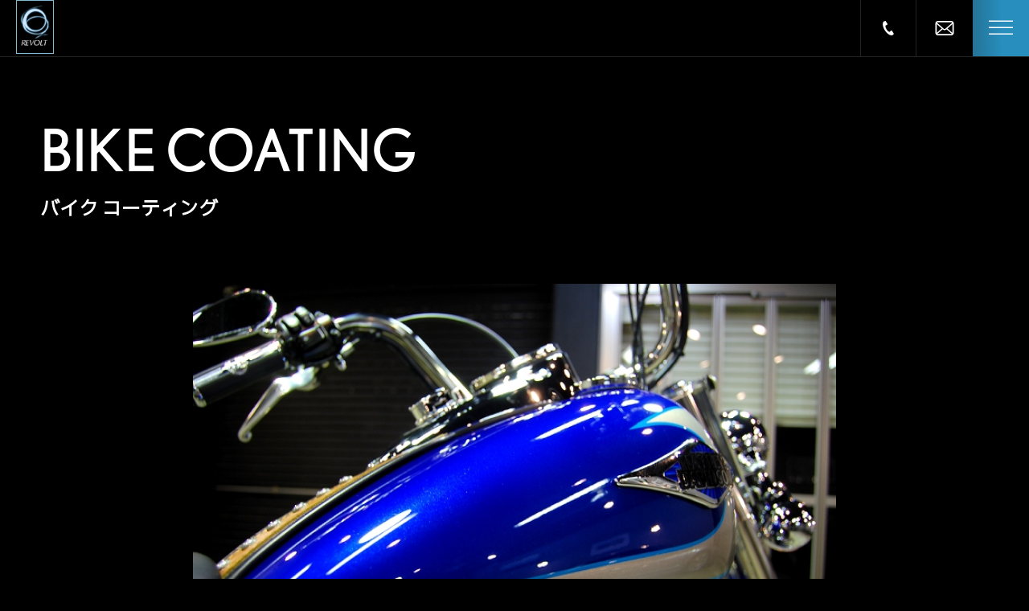

--- FILE ---
content_type: text/html; charset=UTF-8
request_url: https://www.revolt-niigata.com/service/bike-coating/
body_size: 10625
content:
    <!DOCTYPE html>
    <html lang="ja">

    <head>
                    <title>バイク コーティング | 車とバイクのセラミック・ガラスコーティング 独立開業-フランチャイズ募集 リボルト新潟</title>
                <meta charset="utf-8">
        <meta name="viewport" content="width=device-width, initial-scale=1.0">
        <meta name="description" content="リボルト新潟では、次世代のセラミック・ガラスコーティングである、低分子完全硬化型コーティングの施工と、高度下地処理技術「Revolt Adjust System」とのコラボレーションにより、ハイクオリティ・高耐久性のあるカーコーティング(セラミック・ガラス)をご提供しております。【住所】新潟県新潟市中央区鳥屋野2-4-14・TEL:025-250-6712【営業時間】AM9:00～PM6:30【営業日】月～土祝日(日曜定休)">
        <meta name="twitter:card" content="summary_large_image" />
        <meta name="twitter:url" content="https://www.revolt-niigata.com">
        <meta name="twitter:title" content="バイク コーティング | 車とバイクのセラミック・ガラスコーティング 独立開業-フランチャイズ募集 リボルト新潟" />
        <meta name="twitter:description" content="リボルト新潟では、次世代のセラミック・ガラスコーティングである、低分子完全硬化型コーティングの施工と、高度下地処理技術「Revolt Adjust System」とのコラボレーションにより、ハイクオリティ・高耐久性のあるカーコーティング(セラミック・ガラス)をご提供しております。【住所】新潟県新潟市中央区鳥屋野2-4-14・TEL:025-250-6712【営業時間】AM9:00～PM6:30【営業日】月～土祝日(日曜定休)" />
        <meta name="thumbnail" content="https://www.revolt-niigata.com/wp-content/themes/main/img/global/thumbnail.png" />
        <meta property="og:type" content="website" />
        <meta property="og:url" content="https://www.revolt-niigata.com">
        <meta property="og:title" content="バイク コーティング | 車とバイクのセラミック・ガラスコーティング 独立開業-フランチャイズ募集 リボルト新潟" />
        <meta property="og:description" content="リボルト新潟では、次世代のセラミック・ガラスコーティングである、低分子完全硬化型コーティングの施工と、高度下地処理技術「Revolt Adjust System」とのコラボレーションにより、ハイクオリティ・高耐久性のあるカーコーティング(セラミック・ガラス)をご提供しております。【住所】新潟県新潟市中央区鳥屋野2-4-14・TEL:025-250-6712【営業時間】AM9:00～PM6:30【営業日】月～土祝日(日曜定休)" />
        <meta property="og:site_name" content="バイク コーティング | 車とバイクのセラミック・ガラスコーティング 独立開業-フランチャイズ募集 リボルト新潟" />
        <meta property="og:image" content="https://www.revolt-niigata.com/wp-content/themes/main/img/global/OGP.png" />
        <meta property="og:image:secure_url" content="https://www.revolt-niigata.com/wp-content/themes/main/img/global/OGP.png" />
        <link rel="icon" href="/favicon.ico">
        <link rel="canonical" href="https://www.revolt-niigata.com" />
        <link rel="stylesheet" href="https://www.revolt-niigata.com/wp-content/themes/main/css/reset.css">
        <link rel="stylesheet" href="https://cdn.jsdelivr.net/npm/flatpickr/dist/flatpickr.min.css">
        <link rel="stylesheet" href="https://www.radius-revolt.com/wp-content/themes/main/css/style20250417.css">

        <script src="https://cdn.jsdelivr.net/npm/flatpickr"></script>
        <!-- Global site tag (gtag.js) - Google Analytics -->
        <script async src="https://www.googletagmanager.com/gtag/js?id=G-Q5R0N7SCK6"></script>
<script>
  window.dataLayer = window.dataLayer || [];
  function gtag(){dataLayer.push(arguments);}
  gtag('js', new Date());

  gtag('config', 'G-Q5R0N7SCK6');
</script>    </head>

<body>
    <header class="">
        <div class="header__logo">
            <a href="https://www.revolt-niigata.com/"><img src="https://www.revolt-niigata.com/wp-content/themes/main/img/global/header___logo.png" alt="logo"></a>
        </div>
        <div class="header__links">
            <nav>
                <ul class="header__navlist">
                    <li>
                        <a href="https://www.revolt-niigata.com/service/bike-coating/#shop-info">
                            <span class="header__navlist--en">
                                ABOUT
                            </span>
                            <span class="header__navlist--jp">
                                リボルト新潟店
                            </span>
                        </a>
                    </li>
                    <li>
                        <a href="https://www.revolt-niigata.com/news">
                            <span class="header__navlist--en">
                                NEWS
                            </span>
                            <span class="header__navlist--jp">
                                新着情報
                            </span>
                        </a>
                    </li>
                    <li>
                        <a href="https://www.revolt-niigata.com/" id="service">
                            <span class="header__navlist--en">
                                SERVICE
                            </span>
                            <span class="header__navlist--jp">
                                施工サービス
                            </span>
                        </a>
                    </li>
                    <li>
                        <a href="https://www.revolt-niigata.com/" id="coating">
                            <span class="header__navlist--en">
                                COATING
                            </span>
                            <span class="header__navlist--jp">
                                独自開発のコーティング
                            </span>
                        </a>
                    </li>
                    <li>
                        <a href="https://www.revolt-niigata.com/works">
                            <span class="header__navlist--en">
                                GALLERY
                            </span>
                            <span class="header__navlist--jp">
                                施工ギャラリー
                            </span>
                        </a>
                    </li>
                    <li>
                        <a href="https://www.revolt-niigata.com/" id="blog-and-topics">
                            <span class="header__navlist--en">
                                TOPICS
                            </span>
                            <span class="header__navlist--jp">
                                トピックス
                            </span>
                        </a>
                    </li>
                    <li>
                        <a href="https://www.revolt-niigata.com/feedback">
                            <span class="header__navlist--en">
                                VOICE
                            </span>
                            <span class="header__navlist--jp">
                                お客様の声
                            </span>
                        </a>
                    </li>
                    <li>
                        <a href="https://www.revolt-niigata.com/faq">
                            <span class="header__navlist--en">
                                FAQ
                            </span>
                            <span class="header__navlist--jp">
                                よくあるご質問
                            </span>
                        </a>
                    </li>
                    <li>
                        <a href="#" id="shop">
                            <span class="header__navlist--en">
                                SHOP LIST
                            </span>
                            <span class="header__navlist--jp">
                                店舗一覧
                            </span>
                        </a>
                    </li>
                    <li>
                        <a class="header__contact-button" href="https://www.revolt-niigata.com/contact">
                            <span>お見積り･お申し込み</span>
                        </a>
                    </li>
                    <li>
                        <ul class="header__sns">
                                                            <li>
                                    <a href="https://www.instagram.com/revolt_niigata/" target="_blank">
                                        <img src="https://www.revolt-niigata.com/wp-content/themes/main/img/global/Instagram.svg" alt="instagram">
                                    </a>
                                </li>
                                                                                        <li>
                                    <a href="https://twitter.com/revolt_niigata" target="_blank">
                                        <img src="https://www.revolt-niigata.com/wp-content/themes/main/img/global/X.svg" alt="X">
                                    </a>
                                </li>
                                                                                        <li>
                                    <a href="https://www.facebook.com/revoltniigata/" target="_blank">
                                        <img src="https://www.revolt-niigata.com/wp-content/themes/main/img/global/Facebook.svg" alt="facebook">
                                    </a>
                                </li>
                                                                                        <li>
                                    <a href="https://www.youtube.com/watch?v=gsiMBK6Blnc" target="_blank">
                                        <img src="https://www.revolt-niigata.com/wp-content/themes/main/img/global/YouTube.svg" alt="youtube">
                                    </a>
                                </li>
                                                    </ul>
                    </li>
                </ul>
            </nav>
        </div>
        <div class="header__links--sp">
            <div>
                <ul class="header__links--splist">
                    <li>
                        <a class="tel" href="tel:025-250-6712" target="_blank">
                            <svg xmlns="http://www.w3.org/2000/svg" width="14" height="18" viewBox="0 0 14 18" fill="none">
                                <path d="M1.33307 0.762773C0.0962745 1.5649 -0.14669 4.0722 0.320255 6.11573C0.683911 7.70711 1.45707 9.84183 2.7608 11.852C3.98726 13.743 5.69835 15.4387 7.00306 16.4198C8.6785 17.6795 11.0669 18.4802 12.3037 17.6781C12.9291 17.2725 13.8582 16.1643 13.9006 15.9655C13.9006 15.9655 13.3558 15.1254 13.2362 14.941L11.4091 12.1238C11.2733 11.9144 10.4218 12.1058 9.98927 12.3508C9.40578 12.6814 8.86842 13.5685 8.86842 13.5685C8.46834 13.7996 8.13323 13.5693 7.43306 13.2471C6.57254 12.8511 5.60504 11.6209 4.83502 10.5067C4.13172 9.34929 3.40303 7.96417 3.39249 7.01699C3.3838 6.2463 3.31018 5.84643 3.68442 5.57538C3.68442 5.57538 4.71352 5.44649 5.25334 5.0486C5.65345 4.75357 6.17542 4.05417 6.03964 3.84478L4.2125 1.02757C4.09294 0.84321 3.54809 0.00311765 3.54809 0.00311765C3.34921 -0.0392456 1.95846 0.357176 1.33307 0.762773Z" fill="white" />
                            </svg>
                        </a>
                    </li>
                    <li>
                        <a class="mail" href="https://www.revolt-niigata.com/contact">
                            <svg xmlns="http://www.w3.org/2000/svg" width="24" height="18" viewBox="0 0 24 18" fill="none">
                                <path d="M23.4069 2.56257C23.3036 2.04184 23.0727 1.56532 22.7502 1.17166C22.6822 1.08589 22.6112 1.00907 22.5342 0.932258C21.9629 0.35814 21.1611 0 20.2851 0H3.71472C2.83876 0 2.0398 0.35814 1.46581 0.932258C1.389 1.00907 1.31796 1.08589 1.24979 1.17166C0.927171 1.56527 0.696279 2.04184 0.59577 2.56257C0.554474 2.76354 0.533691 2.97123 0.533691 3.18121V14.8191C0.533691 15.2656 0.628377 15.6948 0.797235 16.0823C0.953866 16.4523 1.1848 16.787 1.46577 17.0677C1.53699 17.1388 1.60771 17.2041 1.68488 17.269C2.23517 17.7248 2.9455 18 3.71472 18H20.2851C21.0546 18 21.768 17.7248 22.3151 17.2662C22.3921 17.2041 22.4632 17.1388 22.5342 17.0677C22.815 16.787 23.0459 16.4523 23.2058 16.0823V16.0795C23.3746 15.6919 23.4661 15.2656 23.4661 14.8192V3.18121C23.4661 2.97123 23.4457 2.76354 23.4069 2.56257ZM2.61683 2.08314C2.90102 1.79926 3.28267 1.6274 3.71472 1.6274H20.2851C20.7172 1.6274 21.1022 1.79926 21.383 2.08314C21.4333 2.1337 21.4806 2.19005 21.5224 2.24604L12.8373 9.81531C12.5978 10.0252 12.3019 10.1289 11.9999 10.1289C11.701 10.1289 11.4053 10.0252 11.1626 9.81531L2.4808 2.24281C2.51923 2.18682 2.56657 2.1337 2.61683 2.08314ZM2.16109 14.8191V3.92687L8.44619 9.40983L2.16427 14.887C2.16109 14.8662 2.16109 14.8428 2.16109 14.8191ZM20.2851 16.3723H3.71472C3.43339 16.3723 3.17016 16.2983 2.9455 16.1684L9.57342 10.3923L10.1922 10.9306C10.71 11.3806 11.358 11.6085 11.9999 11.6085C12.6452 11.6085 13.2931 11.3806 13.8109 10.9306L14.4293 10.3923L21.0547 16.1684C20.8297 16.2983 20.5664 16.3723 20.2851 16.3723ZM21.8387 14.8191C21.8387 14.8428 21.8387 14.8662 21.8357 14.887L15.5538 9.41301L21.8387 3.92978V14.8191Z" fill="white" />
                            </svg>
                        </a>
                    </li>
                    <li>
                        <a class="hamburger" href="#">
                            <svg width="30" height="32" viewBox="0 0 30 32" fill="none" xmlns="http://www.w3.org/2000/svg">
                                <line class="border1" y1="7.25" x2="30" y2="7.25" stroke="white" stroke-width="1.5" />
                                <line y1="15.25" x2="30" y2="15.25" stroke="white" stroke-width="1.5" />
                                <line class="border2" y1="23.25" x2="30" y2="23.25" stroke="white" stroke-width="1.5" />
                            </svg>
                        </a>
                    </li>
                </ul>
            </div>
        </div>
    </header>
    <div class="nav__large-list-wrap">
        <div class="nav__large-list" id="shop-list">
            <div class="nav__large-list__title">
                <p class="nav__large-list__title--bigger">SHOP LIST</p>
                <p class="nav__large-list__title--smaller">店舗一覧</p>
            </div>
            <div class="nav__large-list__contents">
                <ul class="shop">
                    <li><a href="https://www.radius-revolt.com/">本部</a></li>
<li><a href="https://www.revolt-aomori.com/">青森</a></li>
<li><a href="https://www.revolt-akita.com/">秋田</a></li>
<li><a href="https://www.revolt-sendai.com/">仙台</a></li>
<li><a href="https://www.marusyou-w.com/">郡山</a></li>
<li><a href="https://www.revolt-niigata.com/">新潟</a></li>
<li><a href="https://www.revolt-takasaki.com/">高崎</a></li>
<li><a href="https://www.revolt-utsunomiya.com/">宇都宮</a></li>
<li><a href="https://www.coating-lab.com/">茨城</a></li>
<li><a href="https://www.revolt-saitama-kita.com/">埼玉北</a></li>
<li><a href="https://www.revolt-kawaguchi.com/">川口</a></li>
<li><a href="https://www.revolt-chiba.com/">千葉</a></li>
<li><a href="https://www.revolt-matsudo.com/">松戸</a></li>
<li><a href="https://www.revolt-tokyo.jp/">東京</a></li>
  <li><a href="https://www.revolt-tokyo-east.com/">東京EAST</a></li>
<li><a href="https://www.revolt-tokyo-west.com/">東京WEST</a></li>
<li><a href="https://www.nihonchisui.com/">川崎</a></li>
<li><a href="https://www.revolt-coat.com/">湘南</a></li>
<li><a href="https://www.revolt-nagano.com/">長野</a></li>
<li><a href="https://www.revolt-matsumoto.com/">松本</a></li>
<li><a href="https://www.revolt-shizuoka.com/">静岡</a></li>
<li><a href="https://www.revolt-kanazawa.com/">金沢</a></li>
<li><a href="https://www.revolt-okazaki.com/">岡崎</a></li>
<li><a href="https://www.revolt-nagoya.com/">名古屋</a></li>
<li><a href="https://www.revolt-matsusaka.com/">松阪</a></li>
<li><a href="https://www.revolt-nara.com/">奈良</a></li>
<li><a href="https://www.revolt-osaka-kita.com/">大阪</a></li>
<li><a href="https://www.revolt-kobe.com/">神戸</a></li>
<li><a href="https://www.revolt-himeji.com/">姫路</a></li>
<li><a href="https://www.revolt-yonago.com/">米子</a></li>
<li><a href="https://www.revolt-yamaguchi.com/">山口</a></li>
<li><a href="https://www.revolt-kochi.com/">高知</a></li>
<li><a href="https://www.revolt-matsuyama.com/">松山</a></li>
<li><a href="https://www.revolt-saga.com/">佐賀</a></li>
<li><a href="https://www.revolt-kumamoto.com/">熊本</a></li>
<li><a href="https://www.revolt-miyazaki.com/">宮崎</a></li>
<li><a href="https://www.revolt-okinawa.com/">沖縄</a></li>                </ul>
            </div>
        </div>
        <div class="nav__large-list" id="service-list">
            <div class="nav__large-list__title">
                <p class="nav__large-list__title--bigger">SERVICE</p>
                <p class="nav__large-list__title--smaller">施工サービス</p>
            </div>
            <div class="nav__large-list__contents">
                <ul class="service">
                                            <li>
                            <a href="https://www.revolt-niigata.com/service/car-coating">車 コーティング</a>
                        </li>
                                            <li>
                            <a href="https://www.revolt-niigata.com/service/bike-coating">バイク コーティング</a>
                        </li>
                                            <li>
                            <a href="https://www.revolt-niigata.com/service/parts-coating">部分コーティング</a>
                        </li>
                                            <li>
                            <a href="https://www.revolt-niigata.com/service/wheel-coating">ホイールコーティング</a>
                        </li>
                                            <li>
                            <a href="https://www.revolt-niigata.com/service/repair">鈑金塗装修理</a>
                        </li>
                                            <li>
                            <a href="https://www.revolt-niigata.com/service/maintenance-course">メンテナンスコース</a>
                        </li>
                                            <li>
                            <a href="https://www.revolt-niigata.com/service/car-film">カーフィルム</a>
                        </li>
                                            <li>
                            <a href="https://www.revolt-niigata.com/service/seat-coating">シートコーティング</a>
                        </li>
                                            <li>
                            <a href="https://www.revolt-niigata.com/service/car-wrapping">カーラッピング</a>
                        </li>
                                            <li>
                            <a href="https://www.revolt-niigata.com/service/window-coating">窓ガラス撥水加工</a>
                        </li>
                                            <li>
                            <a href="https://www.revolt-niigata.com/service/under-coating">下回り防錆加工</a>
                        </li>
                                    </ul>
            </div>
        </div>
        <div class="nav__large-list" id="coating-list">
            <div class="nav__large-list__title">
                <p class="nav__large-list__title--bigger">COATING</p>
                <p class="nav__large-list__title--smaller">独自開発のコーティング</p>
            </div>
            <div class="nav__large-list__contents">
                <ul class="coating">
                    <li>
                        <a href="https://www.revolt-niigata.com/coating/advanced-coating">高度な下地処理技術</a>
                    </li>
                    <li>
                        <a href="https://www.revolt-niigata.com/lp/extreme/">リボルトプロ・エクストリーム</a>
                    </li>
                    <li>
                        <a href="https://www.revolt-niigata.com/coating/revolt-pro">リボルト・プロ</a>
                    </li>
                    <li>
                        <a href="https://www.revolt-niigata.com/coating/revolt">リボルト</a>
                    </li>
                    <li>
                        <a href="https://www.revolt-niigata.com/coating/revolt-light/">リボルト・ライト</a>
                    </li>
                    <li>
                        <a href="https://www.revolt-niigata.com/coating/revolt-light-non-polish/">リボルト・ライト（新車限定）</a>
                    </li>
                </ul>
            </div>
        </div>
        <div class="nav__large-list" id="blog-and-topics-list">
            <div class="nav__large-list__title">
                <p class="nav__large-list__title--bigger">TOPICS</p>
                <p class="nav__large-list__title--smaller">トピックス</p>
            </div>
            <div class="nav__large-list__contents">
                <ul class="blog-and-topics">
                    <li>
                        <a href="https://www.revolt-niigata.com/blog">リボルト新潟店トピックス</a>
                    </li>
                    <li>
                        <a href="https://www.revolt-niigata.com/topics">リボルト・トピックス</a>
                    </li>
                </ul>
            </div>
        </div>
    </div>
    <div class="nav__small-list-wrap">
        <div class="smallheader__links">
            <nav>
                <ul class="header__navlist">
                    <li>
                        <a class="haschild toinfo" href="https://www.revolt-niigata.com/#shop-info">
                            <span class="header__navlist--en toinfo">
                                ABOUT
                            </span>
                            <span class="header__navlist--jp toinfo">
                                リボルト新潟店
                            </span>
                        </a>
                    </li>
                    <li>
                        <a href="https://www.revolt-niigata.com/news">
                            <span class="header__navlist--en">
                                NEWS
                            </span>
                            <span class="header__navlist--jp">
                                新着情報
                            </span>
                        </a>
                    </li>
                    <li class="haschild">
                        <a id="service">
                            <span class="header__navlist--en">
                                SERVICE
                            </span>
                            <span class="header__navlist--jp">
                                施工サービス
                            </span>
                            <svg width="13" height="13" viewBox="0 0 13 13" fill="none" xmlns="http://www.w3.org/2000/svg">
                                <path d="M7.472 12.916H5.648V7.612H0.632V5.98H5.648V0.675999H7.472V5.98H12.488V7.612H7.472V12.916Z" fill="white" />
                            </svg>
                        </a>
                        <ul>
                                                            <li>
                                    <a href="https://www.revolt-niigata.com/service/car-coating">車 コーティング</a>
                                </li>
                                                            <li>
                                    <a href="https://www.revolt-niigata.com/service/bike-coating">バイク コーティング</a>
                                </li>
                                                            <li>
                                    <a href="https://www.revolt-niigata.com/service/parts-coating">部分コーティング</a>
                                </li>
                                                            <li>
                                    <a href="https://www.revolt-niigata.com/service/wheel-coating">ホイールコーティング</a>
                                </li>
                                                            <li>
                                    <a href="https://www.revolt-niigata.com/service/repair">鈑金塗装修理</a>
                                </li>
                                                            <li>
                                    <a href="https://www.revolt-niigata.com/service/maintenance-course">メンテナンスコース</a>
                                </li>
                                                            <li>
                                    <a href="https://www.revolt-niigata.com/service/car-film">カーフィルム</a>
                                </li>
                                                            <li>
                                    <a href="https://www.revolt-niigata.com/service/seat-coating">シートコーティング</a>
                                </li>
                                                            <li>
                                    <a href="https://www.revolt-niigata.com/service/car-wrapping">カーラッピング</a>
                                </li>
                                                            <li>
                                    <a href="https://www.revolt-niigata.com/service/window-coating">窓ガラス撥水加工</a>
                                </li>
                                                            <li>
                                    <a href="https://www.revolt-niigata.com/service/under-coating">下回り防錆加工</a>
                                </li>
                                                    </ul>
                    </li>
                    <li class="haschild">
                        <a id="coating">
                            <span class="header__navlist--en">
                                COATING
                            </span>
                            <span class="header__navlist--jp">
                                独自開発のコーティング
                            </span>
                            <svg width="13" height="13" viewBox="0 0 13 13" fill="none" xmlns="http://www.w3.org/2000/svg">
                                <path d="M7.472 12.916H5.648V7.612H0.632V5.98H5.648V0.675999H7.472V5.98H12.488V7.612H7.472V12.916Z" fill="white" />
                            </svg>
                        </a>
                        <ul>
                            <li>
                                <a href="https://www.revolt-niigata.com/coating/advanced-coating">高度な下地処理技術</a>
                            </li>
                            <li>
                                <a href="https://www.revolt-niigata.com/lp/extreme/">リボルトプロ・エクストリーム</a>
                            </li>
                            <li>
                                <a href="https://www.revolt-niigata.com/coating/revolt-pro">リボルト・プロ</a>
                            </li>
                            <li>
                                <a href="https://www.revolt-niigata.com/coating/revolt">リボルト</a>
                            </li>
                            <li>
                                <a href="https://www.revolt-niigata.com/coating/revolt-light/">リボルト・ライト</a>
                            </li>
                            <li>
                                <a href="https://www.revolt-niigata.com/coating/revolt-light-non-polish/">リボルト・ライト（新車限定）</a>
                            </li>
                        </ul>
                    </li>
                    <li>
                        <a href="https://www.revolt-niigata.com/works">
                            <span class="header__navlist--en">
                                GALLERY
                            </span>
                            <span class="header__navlist--jp">
                                施工ギャラリー
                            </span>
                        </a>
                    </li>
                    <li class="haschild">
                        <a id="blog-and-topics">
                            <span class="header__navlist--en">
                                TOPICS
                            </span>
                            <span class="header__navlist--jp">
                                トピックス
                            </span>
                            <svg width="13" height="13" viewBox="0 0 13 13" fill="none" xmlns="http://www.w3.org/2000/svg">
                                <path d="M7.472 12.916H5.648V7.612H0.632V5.98H5.648V0.675999H7.472V5.98H12.488V7.612H7.472V12.916Z" fill="white" />
                            </svg>
                        </a>
                        <ul>
                            <li>
                                <a href="https://www.revolt-niigata.com/blog">リボルト新潟店トピックス</a>
                            </li>
                            <li>
                                <a href="https://www.revolt-niigata.com/topics">リボルト・トピックス</a>
                            </li>
                        </ul>
                    </li>
                    <li>
                        <a href="https://www.revolt-niigata.com/feedback">
                            <span class="header__navlist--en">
                                VOICE
                            </span>
                            <span class="header__navlist--jp">
                                お客様の声
                            </span>
                        </a>
                    </li>
                    <li>
                        <a href="https://www.revolt-niigata.com/faq">
                            <span class="header__navlist--en">
                                FAQ
                            </span>
                            <span class="header__navlist--jp">
                                よくあるご質問
                            </span>
                        </a>
                    </li>
                    <li class="haschild">
                        <a id="shop">
                            <span class="header__navlist--en">
                                SHOP LIST
                            </span>
                            <span class="header__navlist--jp">
                                店舗一覧
                            </span>
                            <svg width="13" height="13" viewBox="0 0 13 13" fill="none" xmlns="http://www.w3.org/2000/svg">
                                <path d="M7.472 12.916H5.648V7.612H0.632V5.98H5.648V0.675999H7.472V5.98H12.488V7.612H7.472V12.916Z" fill="white" />
                            </svg>
                        </a>
                        <ul class="shop">
                            <li><a href="https://www.radius-revolt.com/">本部</a></li>
<li><a href="https://www.revolt-aomori.com/">青森</a></li>
<li><a href="https://www.revolt-akita.com/">秋田</a></li>
<li><a href="https://www.revolt-sendai.com/">仙台</a></li>
<li><a href="https://www.marusyou-w.com/">郡山</a></li>
<li><a href="https://www.revolt-niigata.com/">新潟</a></li>
<li><a href="https://www.revolt-takasaki.com/">高崎</a></li>
<li><a href="https://www.revolt-utsunomiya.com/">宇都宮</a></li>
<li><a href="https://www.coating-lab.com/">茨城</a></li>
<li><a href="https://www.revolt-saitama-kita.com/">埼玉北</a></li>
<li><a href="https://www.revolt-kawaguchi.com/">川口</a></li>
<li><a href="https://www.revolt-chiba.com/">千葉</a></li>
<li><a href="https://www.revolt-matsudo.com/">松戸</a></li>
<li><a href="https://www.revolt-tokyo.jp/">東京</a></li>
  <li><a href="https://www.revolt-tokyo-east.com/">東京EAST</a></li>
<li><a href="https://www.revolt-tokyo-west.com/">東京WEST</a></li>
<li><a href="https://www.nihonchisui.com/">川崎</a></li>
<li><a href="https://www.revolt-coat.com/">湘南</a></li>
<li><a href="https://www.revolt-nagano.com/">長野</a></li>
<li><a href="https://www.revolt-matsumoto.com/">松本</a></li>
<li><a href="https://www.revolt-shizuoka.com/">静岡</a></li>
<li><a href="https://www.revolt-kanazawa.com/">金沢</a></li>
<li><a href="https://www.revolt-okazaki.com/">岡崎</a></li>
<li><a href="https://www.revolt-nagoya.com/">名古屋</a></li>
<li><a href="https://www.revolt-matsusaka.com/">松阪</a></li>
<li><a href="https://www.revolt-nara.com/">奈良</a></li>
<li><a href="https://www.revolt-osaka-kita.com/">大阪</a></li>
<li><a href="https://www.revolt-kobe.com/">神戸</a></li>
<li><a href="https://www.revolt-himeji.com/">姫路</a></li>
<li><a href="https://www.revolt-yonago.com/">米子</a></li>
<li><a href="https://www.revolt-yamaguchi.com/">山口</a></li>
<li><a href="https://www.revolt-kochi.com/">高知</a></li>
<li><a href="https://www.revolt-matsuyama.com/">松山</a></li>
<li><a href="https://www.revolt-saga.com/">佐賀</a></li>
<li><a href="https://www.revolt-kumamoto.com/">熊本</a></li>
<li><a href="https://www.revolt-miyazaki.com/">宮崎</a></li>
<li><a href="https://www.revolt-okinawa.com/">沖縄</a></li>                        </ul>
                    </li>
                    <li>
                        <ul class="header__sns">
                                                            <li>
                                    <a href="https://www.instagram.com/revolt_niigata/" target="_blank">
                                        <img src="https://www.revolt-niigata.com/wp-content/themes/main/img/global/Instagram.svg" alt="instagram">
                                    </a>
                                </li>
                                                                                        <li>
                                    <a href="https://twitter.com/revolt_niigata" target="_blank">
                                        <img src="https://www.revolt-niigata.com/wp-content/themes/main/img/global/X.svg" alt="X">
                                    </a>
                                </li>
                                                                                        <li>
                                    <a href="https://www.facebook.com/revoltniigata/" target="_blank">
                                        <img src="https://www.revolt-niigata.com/wp-content/themes/main/img/global/Facebook.svg" alt="facebook">
                                    </a>
                                </li>
                                                                                        <li>
                                    <a href="https://www.youtube.com/watch?v=gsiMBK6Blnc" target="_blank">
                                        <img src="https://www.revolt-niigata.com/wp-content/themes/main/img/global/YouTube.svg" alt="youtube">
                                    </a>
                                </li>
                                                    </ul>
                    </li>
                </ul>
            </nav>
        </div>
    </div><main>
  <section>
    <div class="under-title-wrap">
      <div class="inner">
        <div>
          <div class="section-title fadeup">
            <div>
              <h1 class="section-title--texts">
                <span class="section-title--texts-bigger">
                  BIKE COATING
                </span>
                <span class="section-title--texts-smaller">
                  バイク コーティング
                </span>
              </h1>
            </div>
          </div>
        </div>
      </div>
    </div>
  </section>
  <section>
    <div class="clumn-wrap">
      <div class="inner">
        <div class="clumn-content fadeup">
          <div class="clumn-content__img">
            <img src="https://www.revolt-niigata.com/wp-content/themes/main/img/bikecoating/bikecoating-clumn.png" alt="ハイクオリティな下地処理技術と、独自に開発されたオリジナルコーティング剤">
          </div>
          <div class="clumn-content__text">
            <h3>
              車で培った技術をバイクへ<br>
              高度な技術で、愛車に最高の輝きを。
            </h3>
            <p>
              リボルトグループではバイクコーティングも行っております。カーコーティングで培ったハイクオリティーな下地処理とコーティング技術は既存のバイクショップではとうてい真似できない、コーティング専門ショップだからこそ出来る高度な技術です。
            </p>
          </div>
        </div>
      </div>
    </div>
  </section>
  <section>
    <div class="raw-wrap">
      <div class="sub-inner">
        <div class="sub-content">
          <img class="fadeup" src="https://www.revolt-niigata.com/wp-content/themes/main/img/bikecoating/screencapture-nihonchisui-lp-extreme-2024-09-26-10_16_10_01.png">
          <p class="sub-content--margin fadeup">
          作業では、ボディ全体の下地処理後に低分子・完全硬化型の完全ガラス被膜＋紫外線軽減効果のあるガラス繊維素トップコートによる２層コーティングで施工しております。
          バイクにガラスコーティングをすることで、艶と輝きが増し加えられます。汚れも通常の洗車で簡単に落とすことが出来ます。<br>
            <br>
            タンクやカウル、フェンダーなど施工出来るところはしっかりとコーティングしガラス被膜・膜厚を確保いたします。どこにも負けないハイクオリティなバイクガラスコーティングを提供させて頂きます。今までのコーティングとは別格の仕上がりをご体験下さい。<br>
            <br>
            リボルトグループでは、磨き・コーティング技術だけでなく、施工するに十分な設備を備えております。磨く際には次世代の高輝度LED照明を導入しており、外気と完全に遮断された密閉空間も確保しています。高輝度LED照明はバイクに付いている小傷・シミやオーロラマークを見逃しません。密閉空間は外気からの砂ホコリ、ゴミをシャットアウトします。
これらの条件が備わってこそ、お客様のバイクに最高のコーティングが出来るのです。
          </p>
          <img class="fadeup" src="https://www.revolt-niigata.com/wp-content/themes/main/img/bikecoating/screencapture-nihonchisui-lp-extreme-2024-09-26-10_16_10_012.png" alt="">
        </div>
      </div>
    </div>
  </section>
  <section>
    <div class="sub-inner">
      <div class="sub-contant--last fadeup">
        <p>※ メーカー・車種・年式・形状・ボディーサイズ・汚れ具合等により施工価格は変わりますので、詳細価格はお問い合わせください。</p>
      </div>
    </div>
  </section>
  <section>
    <div class="inner">
      <div class="category-introduce fadeup">
        <h4>
          バイク コーティングのご紹介
        </h4>
      </div>
    </div>
    <div class="category-introduce--the-list">
            <div class="inner">
        <ul class="archive-page-wrap">
                      <li class="archive-page-content">
              <a href="https://www.revolt-niigata.com/blog/2731">
                <div class="archive-page-content__image">
                                      <img width="1476" height="1108" src="https://www.revolt-niigata.com/wp-content/uploads/2025/08/S__397582338_0.jpg" class="attachment-post-thumbnail size-post-thumbnail wp-post-image" alt="" decoding="async" srcset="https://www.revolt-niigata.com/wp-content/uploads/2025/08/S__397582338_0.jpg 1476w, https://www.revolt-niigata.com/wp-content/uploads/2025/08/S__397582338_0-300x225.jpg 300w, https://www.revolt-niigata.com/wp-content/uploads/2025/08/S__397582338_0-1024x769.jpg 1024w, https://www.revolt-niigata.com/wp-content/uploads/2025/08/S__397582338_0-768x577.jpg 768w" sizes="(max-width: 1476px) 100vw, 1476px" />                                    <span>
                    <svg width="82" height="104" viewBox="0 0 82 104" fill="none" xmlns="http://www.w3.org/2000/svg">
                      <rect x="0.5" y="0.5" width="81" height="81" rx="40.5" stroke="white" />
                      <path d="M53.7071 41.7071C54.0976 41.3166 54.0976 40.6834 53.7071 40.2929L47.3431 33.9289C46.9526 33.5384 46.3195 33.5384 45.9289 33.9289C45.5384 34.3195 45.5384 34.9526 45.9289 35.3431L51.5858 41L45.9289 46.6569C45.5384 47.0474 45.5384 47.6805 45.9289 48.0711C46.3195 48.4616 46.9526 48.4616 47.3431 48.0711L53.7071 41.7071ZM29 42H53V40H29V42Z" fill="white" />
                      <path d="M30.7185 103H29.1185V94.408C29.1185 94.216 29.1505 93.992 29.1505 93.976C29.1345 93.992 29.0545 94.152 28.9905 94.232L25.3265 99.176H24.6865L20.9905 94.36C20.9265 94.296 20.8465 94.152 20.8305 94.12C20.8305 94.152 20.8625 94.344 20.8625 94.536V103H19.2625V91.32H20.6225L25.0225 97.032L29.2945 91.32H30.7185V103ZM44.6099 97.16C44.6099 100.552 41.9379 103.192 38.6419 103.192C35.2979 103.192 32.6419 100.648 32.6419 97.128C32.6419 93.72 35.1859 91.128 38.5619 91.128C42.1779 91.128 44.6099 93.768 44.6099 97.16ZM42.9459 97.096C42.9459 94.568 41.1539 92.696 38.5779 92.696C36.0499 92.696 34.3059 94.568 34.3059 97.128C34.3059 99.72 36.3379 101.624 38.6419 101.624C40.9299 101.624 42.9459 99.896 42.9459 97.096ZM54.8961 103H52.8481L48.1281 97.544V103H46.5281V91.32H50.3041C52.4801 91.32 53.9201 92.872 53.9201 94.76C53.9201 96.632 52.3361 98.104 50.5921 98.104L54.8961 103ZM52.2561 94.696C52.2561 93.896 51.5361 92.824 50.0161 92.824H48.1281V96.84H49.9841C51.4241 96.84 52.2561 95.944 52.2561 94.696ZM63.1258 103H56.2938V91.32H62.8218V92.824H57.8938V96.552H62.7098V98.056H57.8938V101.496H63.1258V103Z" fill="white" />
                    </svg>
                  </span>
                </div>
                <div class="archive-page-content__text">
                  <p class="archive-page-content__text--date">2025.08.05</p>
                  <p class="archive-page-content__text--title">ホンダ・レブル250施工完了です！</p>
                </div>
              </a>
            </li>
                      <li class="archive-page-content">
              <a href="https://www.revolt-niigata.com/blog/2456">
                <div class="archive-page-content__image">
                                      <img width="1500" height="1126" src="https://www.revolt-niigata.com/wp-content/uploads/2025/07/FXLRS_1.jpg" class="attachment-post-thumbnail size-post-thumbnail wp-post-image" alt="" decoding="async" srcset="https://www.revolt-niigata.com/wp-content/uploads/2025/07/FXLRS_1.jpg 1500w, https://www.revolt-niigata.com/wp-content/uploads/2025/07/FXLRS_1-300x225.jpg 300w, https://www.revolt-niigata.com/wp-content/uploads/2025/07/FXLRS_1-1024x769.jpg 1024w, https://www.revolt-niigata.com/wp-content/uploads/2025/07/FXLRS_1-768x577.jpg 768w" sizes="(max-width: 1500px) 100vw, 1500px" />                                    <span>
                    <svg width="82" height="104" viewBox="0 0 82 104" fill="none" xmlns="http://www.w3.org/2000/svg">
                      <rect x="0.5" y="0.5" width="81" height="81" rx="40.5" stroke="white" />
                      <path d="M53.7071 41.7071C54.0976 41.3166 54.0976 40.6834 53.7071 40.2929L47.3431 33.9289C46.9526 33.5384 46.3195 33.5384 45.9289 33.9289C45.5384 34.3195 45.5384 34.9526 45.9289 35.3431L51.5858 41L45.9289 46.6569C45.5384 47.0474 45.5384 47.6805 45.9289 48.0711C46.3195 48.4616 46.9526 48.4616 47.3431 48.0711L53.7071 41.7071ZM29 42H53V40H29V42Z" fill="white" />
                      <path d="M30.7185 103H29.1185V94.408C29.1185 94.216 29.1505 93.992 29.1505 93.976C29.1345 93.992 29.0545 94.152 28.9905 94.232L25.3265 99.176H24.6865L20.9905 94.36C20.9265 94.296 20.8465 94.152 20.8305 94.12C20.8305 94.152 20.8625 94.344 20.8625 94.536V103H19.2625V91.32H20.6225L25.0225 97.032L29.2945 91.32H30.7185V103ZM44.6099 97.16C44.6099 100.552 41.9379 103.192 38.6419 103.192C35.2979 103.192 32.6419 100.648 32.6419 97.128C32.6419 93.72 35.1859 91.128 38.5619 91.128C42.1779 91.128 44.6099 93.768 44.6099 97.16ZM42.9459 97.096C42.9459 94.568 41.1539 92.696 38.5779 92.696C36.0499 92.696 34.3059 94.568 34.3059 97.128C34.3059 99.72 36.3379 101.624 38.6419 101.624C40.9299 101.624 42.9459 99.896 42.9459 97.096ZM54.8961 103H52.8481L48.1281 97.544V103H46.5281V91.32H50.3041C52.4801 91.32 53.9201 92.872 53.9201 94.76C53.9201 96.632 52.3361 98.104 50.5921 98.104L54.8961 103ZM52.2561 94.696C52.2561 93.896 51.5361 92.824 50.0161 92.824H48.1281V96.84H49.9841C51.4241 96.84 52.2561 95.944 52.2561 94.696ZM63.1258 103H56.2938V91.32H62.8218V92.824H57.8938V96.552H62.7098V98.056H57.8938V101.496H63.1258V103Z" fill="white" />
                    </svg>
                  </span>
                </div>
                <div class="archive-page-content__text">
                  <p class="archive-page-content__text--date">2025.07.05</p>
                  <p class="archive-page-content__text--title">ハーレーダビッドソン FXLRS ローライダーS 施工完了です！</p>
                </div>
              </a>
            </li>
                      <li class="archive-page-content">
              <a href="https://www.revolt-niigata.com/blog/2187">
                <div class="archive-page-content__image">
                                      <img width="1500" height="1126" src="https://www.revolt-niigata.com/wp-content/uploads/2025/05/triumph1.jpg" class="attachment-post-thumbnail size-post-thumbnail wp-post-image" alt="" decoding="async" srcset="https://www.revolt-niigata.com/wp-content/uploads/2025/05/triumph1.jpg 1500w, https://www.revolt-niigata.com/wp-content/uploads/2025/05/triumph1-300x225.jpg 300w, https://www.revolt-niigata.com/wp-content/uploads/2025/05/triumph1-1024x769.jpg 1024w, https://www.revolt-niigata.com/wp-content/uploads/2025/05/triumph1-768x577.jpg 768w" sizes="(max-width: 1500px) 100vw, 1500px" />                                    <span>
                    <svg width="82" height="104" viewBox="0 0 82 104" fill="none" xmlns="http://www.w3.org/2000/svg">
                      <rect x="0.5" y="0.5" width="81" height="81" rx="40.5" stroke="white" />
                      <path d="M53.7071 41.7071C54.0976 41.3166 54.0976 40.6834 53.7071 40.2929L47.3431 33.9289C46.9526 33.5384 46.3195 33.5384 45.9289 33.9289C45.5384 34.3195 45.5384 34.9526 45.9289 35.3431L51.5858 41L45.9289 46.6569C45.5384 47.0474 45.5384 47.6805 45.9289 48.0711C46.3195 48.4616 46.9526 48.4616 47.3431 48.0711L53.7071 41.7071ZM29 42H53V40H29V42Z" fill="white" />
                      <path d="M30.7185 103H29.1185V94.408C29.1185 94.216 29.1505 93.992 29.1505 93.976C29.1345 93.992 29.0545 94.152 28.9905 94.232L25.3265 99.176H24.6865L20.9905 94.36C20.9265 94.296 20.8465 94.152 20.8305 94.12C20.8305 94.152 20.8625 94.344 20.8625 94.536V103H19.2625V91.32H20.6225L25.0225 97.032L29.2945 91.32H30.7185V103ZM44.6099 97.16C44.6099 100.552 41.9379 103.192 38.6419 103.192C35.2979 103.192 32.6419 100.648 32.6419 97.128C32.6419 93.72 35.1859 91.128 38.5619 91.128C42.1779 91.128 44.6099 93.768 44.6099 97.16ZM42.9459 97.096C42.9459 94.568 41.1539 92.696 38.5779 92.696C36.0499 92.696 34.3059 94.568 34.3059 97.128C34.3059 99.72 36.3379 101.624 38.6419 101.624C40.9299 101.624 42.9459 99.896 42.9459 97.096ZM54.8961 103H52.8481L48.1281 97.544V103H46.5281V91.32H50.3041C52.4801 91.32 53.9201 92.872 53.9201 94.76C53.9201 96.632 52.3361 98.104 50.5921 98.104L54.8961 103ZM52.2561 94.696C52.2561 93.896 51.5361 92.824 50.0161 92.824H48.1281V96.84H49.9841C51.4241 96.84 52.2561 95.944 52.2561 94.696ZM63.1258 103H56.2938V91.32H62.8218V92.824H57.8938V96.552H62.7098V98.056H57.8938V101.496H63.1258V103Z" fill="white" />
                    </svg>
                  </span>
                </div>
                <div class="archive-page-content__text">
                  <p class="archive-page-content__text--date">2025.05.20</p>
                  <p class="archive-page-content__text--title">トライアンフ スピードツインバイクコーティング完了です！</p>
                </div>
              </a>
            </li>
                      <li class="archive-page-content">
              <a href="https://www.revolt-niigata.com/blog/1860">
                <div class="archive-page-content__image">
                                      <img width="1500" height="1126" src="https://www.revolt-niigata.com/wp-content/uploads/2025/03/ZX-4R_1.jpg" class="attachment-post-thumbnail size-post-thumbnail wp-post-image" alt="" decoding="async" srcset="https://www.revolt-niigata.com/wp-content/uploads/2025/03/ZX-4R_1.jpg 1500w, https://www.revolt-niigata.com/wp-content/uploads/2025/03/ZX-4R_1-300x225.jpg 300w, https://www.revolt-niigata.com/wp-content/uploads/2025/03/ZX-4R_1-1024x769.jpg 1024w, https://www.revolt-niigata.com/wp-content/uploads/2025/03/ZX-4R_1-768x577.jpg 768w" sizes="(max-width: 1500px) 100vw, 1500px" />                                    <span>
                    <svg width="82" height="104" viewBox="0 0 82 104" fill="none" xmlns="http://www.w3.org/2000/svg">
                      <rect x="0.5" y="0.5" width="81" height="81" rx="40.5" stroke="white" />
                      <path d="M53.7071 41.7071C54.0976 41.3166 54.0976 40.6834 53.7071 40.2929L47.3431 33.9289C46.9526 33.5384 46.3195 33.5384 45.9289 33.9289C45.5384 34.3195 45.5384 34.9526 45.9289 35.3431L51.5858 41L45.9289 46.6569C45.5384 47.0474 45.5384 47.6805 45.9289 48.0711C46.3195 48.4616 46.9526 48.4616 47.3431 48.0711L53.7071 41.7071ZM29 42H53V40H29V42Z" fill="white" />
                      <path d="M30.7185 103H29.1185V94.408C29.1185 94.216 29.1505 93.992 29.1505 93.976C29.1345 93.992 29.0545 94.152 28.9905 94.232L25.3265 99.176H24.6865L20.9905 94.36C20.9265 94.296 20.8465 94.152 20.8305 94.12C20.8305 94.152 20.8625 94.344 20.8625 94.536V103H19.2625V91.32H20.6225L25.0225 97.032L29.2945 91.32H30.7185V103ZM44.6099 97.16C44.6099 100.552 41.9379 103.192 38.6419 103.192C35.2979 103.192 32.6419 100.648 32.6419 97.128C32.6419 93.72 35.1859 91.128 38.5619 91.128C42.1779 91.128 44.6099 93.768 44.6099 97.16ZM42.9459 97.096C42.9459 94.568 41.1539 92.696 38.5779 92.696C36.0499 92.696 34.3059 94.568 34.3059 97.128C34.3059 99.72 36.3379 101.624 38.6419 101.624C40.9299 101.624 42.9459 99.896 42.9459 97.096ZM54.8961 103H52.8481L48.1281 97.544V103H46.5281V91.32H50.3041C52.4801 91.32 53.9201 92.872 53.9201 94.76C53.9201 96.632 52.3361 98.104 50.5921 98.104L54.8961 103ZM52.2561 94.696C52.2561 93.896 51.5361 92.824 50.0161 92.824H48.1281V96.84H49.9841C51.4241 96.84 52.2561 95.944 52.2561 94.696ZM63.1258 103H56.2938V91.32H62.8218V92.824H57.8938V96.552H62.7098V98.056H57.8938V101.496H63.1258V103Z" fill="white" />
                    </svg>
                  </span>
                </div>
                <div class="archive-page-content__text">
                  <p class="archive-page-content__text--date">2025.03.01</p>
                  <p class="archive-page-content__text--title">Kawasaki ZX-4R 施工完了です！</p>
                </div>
              </a>
            </li>
                      <li class="archive-page-content">
              <a href="https://www.revolt-niigata.com/blog/1507">
                <div class="archive-page-content__image">
                                      <img width="1500" height="1126" src="https://www.revolt-niigata.com/wp-content/uploads/2025/01/yamaha_yzfr1m_2.jpg" class="attachment-post-thumbnail size-post-thumbnail wp-post-image" alt="" decoding="async" srcset="https://www.revolt-niigata.com/wp-content/uploads/2025/01/yamaha_yzfr1m_2.jpg 1500w, https://www.revolt-niigata.com/wp-content/uploads/2025/01/yamaha_yzfr1m_2-300x225.jpg 300w, https://www.revolt-niigata.com/wp-content/uploads/2025/01/yamaha_yzfr1m_2-1024x769.jpg 1024w, https://www.revolt-niigata.com/wp-content/uploads/2025/01/yamaha_yzfr1m_2-768x577.jpg 768w" sizes="(max-width: 1500px) 100vw, 1500px" />                                    <span>
                    <svg width="82" height="104" viewBox="0 0 82 104" fill="none" xmlns="http://www.w3.org/2000/svg">
                      <rect x="0.5" y="0.5" width="81" height="81" rx="40.5" stroke="white" />
                      <path d="M53.7071 41.7071C54.0976 41.3166 54.0976 40.6834 53.7071 40.2929L47.3431 33.9289C46.9526 33.5384 46.3195 33.5384 45.9289 33.9289C45.5384 34.3195 45.5384 34.9526 45.9289 35.3431L51.5858 41L45.9289 46.6569C45.5384 47.0474 45.5384 47.6805 45.9289 48.0711C46.3195 48.4616 46.9526 48.4616 47.3431 48.0711L53.7071 41.7071ZM29 42H53V40H29V42Z" fill="white" />
                      <path d="M30.7185 103H29.1185V94.408C29.1185 94.216 29.1505 93.992 29.1505 93.976C29.1345 93.992 29.0545 94.152 28.9905 94.232L25.3265 99.176H24.6865L20.9905 94.36C20.9265 94.296 20.8465 94.152 20.8305 94.12C20.8305 94.152 20.8625 94.344 20.8625 94.536V103H19.2625V91.32H20.6225L25.0225 97.032L29.2945 91.32H30.7185V103ZM44.6099 97.16C44.6099 100.552 41.9379 103.192 38.6419 103.192C35.2979 103.192 32.6419 100.648 32.6419 97.128C32.6419 93.72 35.1859 91.128 38.5619 91.128C42.1779 91.128 44.6099 93.768 44.6099 97.16ZM42.9459 97.096C42.9459 94.568 41.1539 92.696 38.5779 92.696C36.0499 92.696 34.3059 94.568 34.3059 97.128C34.3059 99.72 36.3379 101.624 38.6419 101.624C40.9299 101.624 42.9459 99.896 42.9459 97.096ZM54.8961 103H52.8481L48.1281 97.544V103H46.5281V91.32H50.3041C52.4801 91.32 53.9201 92.872 53.9201 94.76C53.9201 96.632 52.3361 98.104 50.5921 98.104L54.8961 103ZM52.2561 94.696C52.2561 93.896 51.5361 92.824 50.0161 92.824H48.1281V96.84H49.9841C51.4241 96.84 52.2561 95.944 52.2561 94.696ZM63.1258 103H56.2938V91.32H62.8218V92.824H57.8938V96.552H62.7098V98.056H57.8938V101.496H63.1258V103Z" fill="white" />
                    </svg>
                  </span>
                </div>
                <div class="archive-page-content__text">
                  <p class="archive-page-content__text--date">2025.01.28</p>
                  <p class="archive-page-content__text--title">YAMAHA•YZF-R1M バイクコーティング完了です！</p>
                </div>
              </a>
            </li>
                      <li class="archive-page-content">
              <a href="https://www.revolt-niigata.com/blog/372">
                <div class="archive-page-content__image">
                                      <img width="1080" height="1080" src="https://www.revolt-niigata.com/wp-content/uploads/2024/12/Instagram.png" class="attachment-post-thumbnail size-post-thumbnail wp-post-image" alt="" decoding="async" srcset="https://www.revolt-niigata.com/wp-content/uploads/2024/12/Instagram.png 1080w, https://www.revolt-niigata.com/wp-content/uploads/2024/12/Instagram-300x300.png 300w, https://www.revolt-niigata.com/wp-content/uploads/2024/12/Instagram-1024x1024.png 1024w, https://www.revolt-niigata.com/wp-content/uploads/2024/12/Instagram-150x150.png 150w, https://www.revolt-niigata.com/wp-content/uploads/2024/12/Instagram-768x768.png 768w" sizes="(max-width: 1080px) 100vw, 1080px" />                                    <span>
                    <svg width="82" height="104" viewBox="0 0 82 104" fill="none" xmlns="http://www.w3.org/2000/svg">
                      <rect x="0.5" y="0.5" width="81" height="81" rx="40.5" stroke="white" />
                      <path d="M53.7071 41.7071C54.0976 41.3166 54.0976 40.6834 53.7071 40.2929L47.3431 33.9289C46.9526 33.5384 46.3195 33.5384 45.9289 33.9289C45.5384 34.3195 45.5384 34.9526 45.9289 35.3431L51.5858 41L45.9289 46.6569C45.5384 47.0474 45.5384 47.6805 45.9289 48.0711C46.3195 48.4616 46.9526 48.4616 47.3431 48.0711L53.7071 41.7071ZM29 42H53V40H29V42Z" fill="white" />
                      <path d="M30.7185 103H29.1185V94.408C29.1185 94.216 29.1505 93.992 29.1505 93.976C29.1345 93.992 29.0545 94.152 28.9905 94.232L25.3265 99.176H24.6865L20.9905 94.36C20.9265 94.296 20.8465 94.152 20.8305 94.12C20.8305 94.152 20.8625 94.344 20.8625 94.536V103H19.2625V91.32H20.6225L25.0225 97.032L29.2945 91.32H30.7185V103ZM44.6099 97.16C44.6099 100.552 41.9379 103.192 38.6419 103.192C35.2979 103.192 32.6419 100.648 32.6419 97.128C32.6419 93.72 35.1859 91.128 38.5619 91.128C42.1779 91.128 44.6099 93.768 44.6099 97.16ZM42.9459 97.096C42.9459 94.568 41.1539 92.696 38.5779 92.696C36.0499 92.696 34.3059 94.568 34.3059 97.128C34.3059 99.72 36.3379 101.624 38.6419 101.624C40.9299 101.624 42.9459 99.896 42.9459 97.096ZM54.8961 103H52.8481L48.1281 97.544V103H46.5281V91.32H50.3041C52.4801 91.32 53.9201 92.872 53.9201 94.76C53.9201 96.632 52.3361 98.104 50.5921 98.104L54.8961 103ZM52.2561 94.696C52.2561 93.896 51.5361 92.824 50.0161 92.824H48.1281V96.84H49.9841C51.4241 96.84 52.2561 95.944 52.2561 94.696ZM63.1258 103H56.2938V91.32H62.8218V92.824H57.8938V96.552H62.7098V98.056H57.8938V101.496H63.1258V103Z" fill="white" />
                    </svg>
                  </span>
                </div>
                <div class="archive-page-content__text">
                  <p class="archive-page-content__text--date">2024.12.01</p>
                  <p class="archive-page-content__text--title">【インスタグラム企画】開催中です！</p>
                </div>
              </a>
            </li>
                      <li class="archive-page-content">
              <a href="https://www.revolt-niigata.com/blog/336">
                <div class="archive-page-content__image">
                                      <img width="1500" height="1126" src="https://www.revolt-niigata.com/wp-content/uploads/2024/11/cb1000r_2.jpg" class="attachment-post-thumbnail size-post-thumbnail wp-post-image" alt="" decoding="async" srcset="https://www.revolt-niigata.com/wp-content/uploads/2024/11/cb1000r_2.jpg 1500w, https://www.revolt-niigata.com/wp-content/uploads/2024/11/cb1000r_2-300x225.jpg 300w, https://www.revolt-niigata.com/wp-content/uploads/2024/11/cb1000r_2-1024x769.jpg 1024w, https://www.revolt-niigata.com/wp-content/uploads/2024/11/cb1000r_2-768x577.jpg 768w" sizes="(max-width: 1500px) 100vw, 1500px" />                                    <span>
                    <svg width="82" height="104" viewBox="0 0 82 104" fill="none" xmlns="http://www.w3.org/2000/svg">
                      <rect x="0.5" y="0.5" width="81" height="81" rx="40.5" stroke="white" />
                      <path d="M53.7071 41.7071C54.0976 41.3166 54.0976 40.6834 53.7071 40.2929L47.3431 33.9289C46.9526 33.5384 46.3195 33.5384 45.9289 33.9289C45.5384 34.3195 45.5384 34.9526 45.9289 35.3431L51.5858 41L45.9289 46.6569C45.5384 47.0474 45.5384 47.6805 45.9289 48.0711C46.3195 48.4616 46.9526 48.4616 47.3431 48.0711L53.7071 41.7071ZM29 42H53V40H29V42Z" fill="white" />
                      <path d="M30.7185 103H29.1185V94.408C29.1185 94.216 29.1505 93.992 29.1505 93.976C29.1345 93.992 29.0545 94.152 28.9905 94.232L25.3265 99.176H24.6865L20.9905 94.36C20.9265 94.296 20.8465 94.152 20.8305 94.12C20.8305 94.152 20.8625 94.344 20.8625 94.536V103H19.2625V91.32H20.6225L25.0225 97.032L29.2945 91.32H30.7185V103ZM44.6099 97.16C44.6099 100.552 41.9379 103.192 38.6419 103.192C35.2979 103.192 32.6419 100.648 32.6419 97.128C32.6419 93.72 35.1859 91.128 38.5619 91.128C42.1779 91.128 44.6099 93.768 44.6099 97.16ZM42.9459 97.096C42.9459 94.568 41.1539 92.696 38.5779 92.696C36.0499 92.696 34.3059 94.568 34.3059 97.128C34.3059 99.72 36.3379 101.624 38.6419 101.624C40.9299 101.624 42.9459 99.896 42.9459 97.096ZM54.8961 103H52.8481L48.1281 97.544V103H46.5281V91.32H50.3041C52.4801 91.32 53.9201 92.872 53.9201 94.76C53.9201 96.632 52.3361 98.104 50.5921 98.104L54.8961 103ZM52.2561 94.696C52.2561 93.896 51.5361 92.824 50.0161 92.824H48.1281V96.84H49.9841C51.4241 96.84 52.2561 95.944 52.2561 94.696ZM63.1258 103H56.2938V91.32H62.8218V92.824H57.8938V96.552H62.7098V98.056H57.8938V101.496H63.1258V103Z" fill="white" />
                    </svg>
                  </span>
                </div>
                <div class="archive-page-content__text">
                  <p class="archive-page-content__text--date">2024.09.22</p>
                  <p class="archive-page-content__text--title">バイクコーティング（セラミックEXTREME）施工完了です！</p>
                </div>
              </a>
            </li>
                      <li class="archive-page-content">
              <a href="https://www.revolt-niigata.com/blog/362">
                <div class="archive-page-content__image">
                                      <img width="1024" height="658" src="https://www.revolt-niigata.com/wp-content/uploads/2024/11/revolt-pro-extreme1024.jpg" class="attachment-post-thumbnail size-post-thumbnail wp-post-image" alt="" decoding="async" srcset="https://www.revolt-niigata.com/wp-content/uploads/2024/11/revolt-pro-extreme1024.jpg 1024w, https://www.revolt-niigata.com/wp-content/uploads/2024/11/revolt-pro-extreme1024-300x193.jpg 300w, https://www.revolt-niigata.com/wp-content/uploads/2024/11/revolt-pro-extreme1024-768x494.jpg 768w" sizes="(max-width: 1024px) 100vw, 1024px" />                                    <span>
                    <svg width="82" height="104" viewBox="0 0 82 104" fill="none" xmlns="http://www.w3.org/2000/svg">
                      <rect x="0.5" y="0.5" width="81" height="81" rx="40.5" stroke="white" />
                      <path d="M53.7071 41.7071C54.0976 41.3166 54.0976 40.6834 53.7071 40.2929L47.3431 33.9289C46.9526 33.5384 46.3195 33.5384 45.9289 33.9289C45.5384 34.3195 45.5384 34.9526 45.9289 35.3431L51.5858 41L45.9289 46.6569C45.5384 47.0474 45.5384 47.6805 45.9289 48.0711C46.3195 48.4616 46.9526 48.4616 47.3431 48.0711L53.7071 41.7071ZM29 42H53V40H29V42Z" fill="white" />
                      <path d="M30.7185 103H29.1185V94.408C29.1185 94.216 29.1505 93.992 29.1505 93.976C29.1345 93.992 29.0545 94.152 28.9905 94.232L25.3265 99.176H24.6865L20.9905 94.36C20.9265 94.296 20.8465 94.152 20.8305 94.12C20.8305 94.152 20.8625 94.344 20.8625 94.536V103H19.2625V91.32H20.6225L25.0225 97.032L29.2945 91.32H30.7185V103ZM44.6099 97.16C44.6099 100.552 41.9379 103.192 38.6419 103.192C35.2979 103.192 32.6419 100.648 32.6419 97.128C32.6419 93.72 35.1859 91.128 38.5619 91.128C42.1779 91.128 44.6099 93.768 44.6099 97.16ZM42.9459 97.096C42.9459 94.568 41.1539 92.696 38.5779 92.696C36.0499 92.696 34.3059 94.568 34.3059 97.128C34.3059 99.72 36.3379 101.624 38.6419 101.624C40.9299 101.624 42.9459 99.896 42.9459 97.096ZM54.8961 103H52.8481L48.1281 97.544V103H46.5281V91.32H50.3041C52.4801 91.32 53.9201 92.872 53.9201 94.76C53.9201 96.632 52.3361 98.104 50.5921 98.104L54.8961 103ZM52.2561 94.696C52.2561 93.896 51.5361 92.824 50.0161 92.824H48.1281V96.84H49.9841C51.4241 96.84 52.2561 95.944 52.2561 94.696ZM63.1258 103H56.2938V91.32H62.8218V92.824H57.8938V96.552H62.7098V98.056H57.8938V101.496H63.1258V103Z" fill="white" />
                    </svg>
                  </span>
                </div>
                <div class="archive-page-content__text">
                  <p class="archive-page-content__text--date">2024.07.01</p>
                  <p class="archive-page-content__text--title">本日より受付開始！セラミックコーティング（リボルト・プロEXTREME）</p>
                </div>
              </a>
            </li>
                      <li class="archive-page-content">
              <a href="https://www.revolt-niigata.com/blog/1274">
                <div class="archive-page-content__image">
                                      <img width="1500" height="1125" src="https://www.revolt-niigata.com/wp-content/uploads/2024/12/helmet_3.jpg" class="attachment-post-thumbnail size-post-thumbnail wp-post-image" alt="" decoding="async" srcset="https://www.revolt-niigata.com/wp-content/uploads/2024/12/helmet_3.jpg 1500w, https://www.revolt-niigata.com/wp-content/uploads/2024/12/helmet_3-300x225.jpg 300w, https://www.revolt-niigata.com/wp-content/uploads/2024/12/helmet_3-1024x768.jpg 1024w, https://www.revolt-niigata.com/wp-content/uploads/2024/12/helmet_3-768x576.jpg 768w" sizes="(max-width: 1500px) 100vw, 1500px" />                                    <span>
                    <svg width="82" height="104" viewBox="0 0 82 104" fill="none" xmlns="http://www.w3.org/2000/svg">
                      <rect x="0.5" y="0.5" width="81" height="81" rx="40.5" stroke="white" />
                      <path d="M53.7071 41.7071C54.0976 41.3166 54.0976 40.6834 53.7071 40.2929L47.3431 33.9289C46.9526 33.5384 46.3195 33.5384 45.9289 33.9289C45.5384 34.3195 45.5384 34.9526 45.9289 35.3431L51.5858 41L45.9289 46.6569C45.5384 47.0474 45.5384 47.6805 45.9289 48.0711C46.3195 48.4616 46.9526 48.4616 47.3431 48.0711L53.7071 41.7071ZM29 42H53V40H29V42Z" fill="white" />
                      <path d="M30.7185 103H29.1185V94.408C29.1185 94.216 29.1505 93.992 29.1505 93.976C29.1345 93.992 29.0545 94.152 28.9905 94.232L25.3265 99.176H24.6865L20.9905 94.36C20.9265 94.296 20.8465 94.152 20.8305 94.12C20.8305 94.152 20.8625 94.344 20.8625 94.536V103H19.2625V91.32H20.6225L25.0225 97.032L29.2945 91.32H30.7185V103ZM44.6099 97.16C44.6099 100.552 41.9379 103.192 38.6419 103.192C35.2979 103.192 32.6419 100.648 32.6419 97.128C32.6419 93.72 35.1859 91.128 38.5619 91.128C42.1779 91.128 44.6099 93.768 44.6099 97.16ZM42.9459 97.096C42.9459 94.568 41.1539 92.696 38.5779 92.696C36.0499 92.696 34.3059 94.568 34.3059 97.128C34.3059 99.72 36.3379 101.624 38.6419 101.624C40.9299 101.624 42.9459 99.896 42.9459 97.096ZM54.8961 103H52.8481L48.1281 97.544V103H46.5281V91.32H50.3041C52.4801 91.32 53.9201 92.872 53.9201 94.76C53.9201 96.632 52.3361 98.104 50.5921 98.104L54.8961 103ZM52.2561 94.696C52.2561 93.896 51.5361 92.824 50.0161 92.824H48.1281V96.84H49.9841C51.4241 96.84 52.2561 95.944 52.2561 94.696ZM63.1258 103H56.2938V91.32H62.8218V92.824H57.8938V96.552H62.7098V98.056H57.8938V101.496H63.1258V103Z" fill="white" />
                    </svg>
                  </span>
                </div>
                <div class="archive-page-content__text">
                  <p class="archive-page-content__text--date">2024.02.16</p>
                  <p class="archive-page-content__text--title">アライのヘルメットのリボルト・プロEXTREME施工完了です！</p>
                </div>
              </a>
            </li>
                      <li class="archive-page-content">
              <a href="https://www.revolt-niigata.com/blog/451">
                <div class="archive-page-content__image">
                                      <img width="1500" height="1125" src="https://www.revolt-niigata.com/wp-content/uploads/2024/12/demo-8.jpg" class="attachment-post-thumbnail size-post-thumbnail wp-post-image" alt="" decoding="async" srcset="https://www.revolt-niigata.com/wp-content/uploads/2024/12/demo-8.jpg 1500w, https://www.revolt-niigata.com/wp-content/uploads/2024/12/demo-8-300x225.jpg 300w, https://www.revolt-niigata.com/wp-content/uploads/2024/12/demo-8-1024x768.jpg 1024w, https://www.revolt-niigata.com/wp-content/uploads/2024/12/demo-8-768x576.jpg 768w" sizes="(max-width: 1500px) 100vw, 1500px" />                                    <span>
                    <svg width="82" height="104" viewBox="0 0 82 104" fill="none" xmlns="http://www.w3.org/2000/svg">
                      <rect x="0.5" y="0.5" width="81" height="81" rx="40.5" stroke="white" />
                      <path d="M53.7071 41.7071C54.0976 41.3166 54.0976 40.6834 53.7071 40.2929L47.3431 33.9289C46.9526 33.5384 46.3195 33.5384 45.9289 33.9289C45.5384 34.3195 45.5384 34.9526 45.9289 35.3431L51.5858 41L45.9289 46.6569C45.5384 47.0474 45.5384 47.6805 45.9289 48.0711C46.3195 48.4616 46.9526 48.4616 47.3431 48.0711L53.7071 41.7071ZM29 42H53V40H29V42Z" fill="white" />
                      <path d="M30.7185 103H29.1185V94.408C29.1185 94.216 29.1505 93.992 29.1505 93.976C29.1345 93.992 29.0545 94.152 28.9905 94.232L25.3265 99.176H24.6865L20.9905 94.36C20.9265 94.296 20.8465 94.152 20.8305 94.12C20.8305 94.152 20.8625 94.344 20.8625 94.536V103H19.2625V91.32H20.6225L25.0225 97.032L29.2945 91.32H30.7185V103ZM44.6099 97.16C44.6099 100.552 41.9379 103.192 38.6419 103.192C35.2979 103.192 32.6419 100.648 32.6419 97.128C32.6419 93.72 35.1859 91.128 38.5619 91.128C42.1779 91.128 44.6099 93.768 44.6099 97.16ZM42.9459 97.096C42.9459 94.568 41.1539 92.696 38.5779 92.696C36.0499 92.696 34.3059 94.568 34.3059 97.128C34.3059 99.72 36.3379 101.624 38.6419 101.624C40.9299 101.624 42.9459 99.896 42.9459 97.096ZM54.8961 103H52.8481L48.1281 97.544V103H46.5281V91.32H50.3041C52.4801 91.32 53.9201 92.872 53.9201 94.76C53.9201 96.632 52.3361 98.104 50.5921 98.104L54.8961 103ZM52.2561 94.696C52.2561 93.896 51.5361 92.824 50.0161 92.824H48.1281V96.84H49.9841C51.4241 96.84 52.2561 95.944 52.2561 94.696ZM63.1258 103H56.2938V91.32H62.8218V92.824H57.8938V96.552H62.7098V98.056H57.8938V101.496H63.1258V103Z" fill="white" />
                    </svg>
                  </span>
                </div>
                <div class="archive-page-content__text">
                  <p class="archive-page-content__text--date">2023.07.20</p>
                  <p class="archive-page-content__text--title">バイクコーティング施工済「デモ車」展示中！</p>
                </div>
              </a>
            </li>
                  </ul>
      </div>
    </div>
  </section>
</main>
    <section>
        <div class="section-wrap">
            <div class="inner">
                <div class="bunner-contents fadeup">
                    <a class="bunner" href="https://www.radius-revolt.com/#to_dokuritukaigyou">
                        <img src="https://www.revolt-niigata.com/wp-content/themes/main/img/global/dokuritukaigyou.png" alt="小資本で独立・開業!!リボルトグループ本部へお立ち寄りください">
                        <p>
                            リボルトグループで蓄積されたコーティング技術、経営のノウハウを惜しみなく完全提供サポート！開業することが目的ではありません。未経験者が地域のナンバーワンになる事が我々グループの目的です。
                        </p>
                    </a>
                    <a class="bunner" href="https://revolt.shop-pro.jp/?mode=cate&cbid=2426806&csid=0">
                        <img src="https://www.revolt-niigata.com/wp-content/themes/main/img/global/onlineshop.png" alt="オンラインショップリンク">
                        <p>
                            ショップにてコーティング施工されたお客様にお渡ししているメンテナンスキットなどを、施工されていない一般の方向けに通信販売しております。
                        </p>
                    </a>
                </div>
            </div>
        </div>
    </section>
<section id="shop-info">
    <div class="section-wrap">
        <div class="inner">
            <div>
                <div class="section-title fadeup mb">
                    <div>
                        <h2 class="section-title--texts">
                            <span class="section-title--texts-bigger">
                                SHOP INFO
                            </span>
                            <span class="section-title--texts-smaller">
                                リボルト新潟店
                            </span>
                        </h2>
                    </div>
                </div>
            </div>
            <div class="shop-contents">
                <div class="shop-content__img fadeup">
                                            <img src="https://www.revolt-niigata.com/wp-content/uploads/2024/11/niigata.jpg" alt="リボルト新潟画像">
                                    </div>
                <div class="shop-content__info fadeup">
                    <table>
                        <tbody>
                                                            <tr>
                                    <th>ADDRESS</th>
                                    <td>〒950-0951
新潟県新潟市中央区鳥屋野2-4-14</td>
                                </tr>
                                                                                        <tr>
                                    <th>TEL</th>
                                    <td>025-250-6712</td>
                                </tr>
                                                                                        <tr>
                                    <th>FAX</th>
                                    <td>025-250-6712</td>
                                </tr>
                                                                                        <tr>
                                    <th>MAIL</th>
                                    <td>revolt@revolt-niigata.com</td>
                                </tr>
                                                                                        <tr>
                                    <th>OPEN</th>
                                    <td>月～土祝日(日曜定休)　AM9:00～PM6:00
※日曜日はお預り・ご納車のみ対応可能です。(要予約制）
※年末年始・GW・夏季休業期間はHP上でご案内致します。
※作業中ですとゆっくりとお話しすることが難しくなりますので、事前にご来店予約を承っております。皆様のお越しをお待ちしております。</td>
                                </tr>
                                                    </tbody>
                    </table>
                </div>
            </div>
            <div class="shop-contents--map fadeup">
                                    <iframe src="https://www.google.com/maps/embed?pb=!1m14!1m8!1m3!1d12595.185335724913!2d139.0207995!3d37.8884454!3m2!1i1024!2i768!4f13.1!3m3!1m2!1s0x5ff4c85fa07eaf3d%3A0xf2a1665379316e50!2z44Oq44Oc44Or44OI5paw5r2fIOOCq-ODvOOCs-ODvOODhuOCo-ODs-OCsCDjgqzjg6njgrnjgrPjg7zjg4bjgqPjg7PjgrA!5e0!3m2!1sja!2sjp!4v1732248620888!5m2!1sja!2sjp" width="600" height="450" style="border:0;" allowfullscreen="" loading="lazy" referrerpolicy="no-referrer-when-downgrade"></iframe>                            </div>
        </div>
    </div>
</section>
<section>
    <div class="section-wrap fadeup">
        <div class="inner">
            <div class="footer-wrap">
                <div class="footer__left">
                    <div class="footer__logo">
                        <img class="logo" src="https://www.revolt-niigata.com/wp-content/themes/main/img/global/revolt.svg" alt="revolt">
                        <img class="name" src="https://www.revolt-niigata.com/wp-content/themes/main/img/global/name.svg" alt="shop name">
                    </div>
                    <ul class="footer__sns">
                                                    <li>
                                <a href="https://www.instagram.com/revolt_niigata/" target="_blank">
                                    <img src="https://www.revolt-niigata.com/wp-content/themes/main/img/global/Instagram.svg" alt="instagram">
                                </a>
                            </li>
                                                                            <li>
                                <a href="https://twitter.com/revolt_niigata" target="_blank">
                                    <img src="https://www.revolt-niigata.com/wp-content/themes/main/img/global/X.svg" alt="X">
                                </a>
                            </li>
                                                                            <li>
                                <a href="https://www.facebook.com/revoltniigata/" target="_blank">
                                    <img src="https://www.revolt-niigata.com/wp-content/themes/main/img/global/Facebook.svg" alt="facebook">
                                </a>
                            </li>
                                                                            <li>
                                <a href="https://www.youtube.com/watch?v=gsiMBK6Blnc" target="_blank">
                                    <img src="https://www.revolt-niigata.com/wp-content/themes/main/img/global/YouTube.svg" alt="youtube">
                                </a>
                            </li>
                                            </ul>
                    <div class="footer__url">
                        <p>
                            2026 Ⓒ REVOLT NIIGATA All Rights Reserved.
                        </p>
                    </div>
                </div>
                <div class="footer__right">
                    <div class="footer__contents">
                        <div class="footer__content">
                            <div class="footer__content--title">
                                <p>
                                    SERVICE
                                </p>
                            </div>
                            <ul class="footer__content--list">
                                                                    <li>
                                        <a href="https://www.revolt-niigata.com/service/car-coating">車 コーティング</a>
                                    </li>
                                                                    <li>
                                        <a href="https://www.revolt-niigata.com/service/bike-coating">バイク コーティング</a>
                                    </li>
                                                                    <li>
                                        <a href="https://www.revolt-niigata.com/service/parts-coating">部分コーティング</a>
                                    </li>
                                                                    <li>
                                        <a href="https://www.revolt-niigata.com/service/wheel-coating">ホイールコーティング</a>
                                    </li>
                                                                    <li>
                                        <a href="https://www.revolt-niigata.com/service/repair">鈑金塗装修理</a>
                                    </li>
                                                                    <li>
                                        <a href="https://www.revolt-niigata.com/service/maintenance-course">メンテナンスコース</a>
                                    </li>
                                                                    <li>
                                        <a href="https://www.revolt-niigata.com/service/car-film">カーフィルム</a>
                                    </li>
                                                                    <li>
                                        <a href="https://www.revolt-niigata.com/service/seat-coating">シートコーティング</a>
                                    </li>
                                                                    <li>
                                        <a href="https://www.revolt-niigata.com/service/car-wrapping">カーラッピング</a>
                                    </li>
                                                                    <li>
                                        <a href="https://www.revolt-niigata.com/service/window-coating">窓ガラス撥水加工</a>
                                    </li>
                                                                    <li>
                                        <a href="https://www.revolt-niigata.com/service/under-coating">下回り防錆加工</a>
                                    </li>
                                                            </ul>
                        </div>
                    </div>
                    <div class="footer__contents">
                        <div class="footer__content">
                            <div class="footer__content--title">
                                <p>
                                    COATING
                                </p>
                            </div>
                            <ul class="footer__content--list">
                                <li>
                                    <a href="https://www.revolt-niigata.com/coating/advanced-coating">高度な下地処理技術</a>
                                </li>
                                <li>
                                    <a href="https://www.revolt-niigata.com/lp/extreme/">リボルトプロ・エクストリーム</a>
                                </li>
                                <li>
                                    <a href="https://www.revolt-niigata.com/coating/revolt-pro">リボルト・プロ</a>
                                </li>
                                <li>
                                    <a href="https://www.revolt-niigata.com/coating/revolt">リボルト</a>
                                </li>
                                <li>
                                    <a href="https://www.revolt-niigata.com/coating/revolt-light/">リボルト・ライト</a>
                                </li>
                                <li>
                                    <a href="https://www.revolt-niigata.com/coating/revolt-light-non-polish/">リボルト・ライト（新車限定）</a>
                                </li>
                            </ul>
                        </div>
                        <div class="footer__content">
                            <div class="footer__content--title">
                                <p>
                                    TOPICS
                                </p>
                            </div>
                            <ul class="footer__content--list">
                                <li>
                                    <a href="https://www.revolt-niigata.com/blog">リボルト新潟店トピックス</a>
                                </li>
                                <li>
                                    <a href="https://www.revolt-niigata.com/topics">リボルト・トピックス</a>
                                </li>
                            </ul>
                        </div>
                    </div>
                    <div class="footer__contents">
                        <div class="footer__content--title button">
                            <div>
                                <a href="https://www.revolt-niigata.com/works">
                                    GALLERY
                                </a>
                            </div>
                            <div>
                                <a href="https://www.revolt-niigata.com/feedback">
                                    VOICE
                                </a>
                            </div>
                            <div>
                                <a href="https://www.revolt-niigata.com/faq">
                                    FAQ
                                </a>
                            </div>
                            <div>
                                <a href="https://www.revolt-niigata.com/news">
                                    NEWS
                                </a>
                            </div>
                            <div>
                                <a href="https://www.revolt-niigata.com/contact">
                                    CONTACT
                                </a>
                            </div>
                            <div>
                                <a href="https://www.revolt-niigata.com/privacy-policy">
                                    PRIVACY POLICY
                                </a>
                            </div>
                        </div>
                    </div>
                    <div class="footer__contents">
                        <div class="footer__content">
                            <div class="footer__content--title">
                                <p>
                                    SHOP LIST
                                </p>
                            </div>
                            <ul class="footer__content--list shops">
                                <li><a href="https://www.radius-revolt.com/">本部</a></li>
<li><a href="https://www.revolt-aomori.com/">青森</a></li>
<li><a href="https://www.revolt-akita.com/">秋田</a></li>
<li><a href="https://www.revolt-sendai.com/">仙台</a></li>
<li><a href="https://www.marusyou-w.com/">郡山</a></li>
<li><a href="https://www.revolt-niigata.com/">新潟</a></li>
<li><a href="https://www.revolt-takasaki.com/">高崎</a></li>
<li><a href="https://www.revolt-utsunomiya.com/">宇都宮</a></li>
<li><a href="https://www.coating-lab.com/">茨城</a></li>
<li><a href="https://www.revolt-saitama-kita.com/">埼玉北</a></li>
<li><a href="https://www.revolt-kawaguchi.com/">川口</a></li>
<li><a href="https://www.revolt-chiba.com/">千葉</a></li>
<li><a href="https://www.revolt-matsudo.com/">松戸</a></li>
<li><a href="https://www.revolt-tokyo.jp/">東京</a></li>
  <li><a href="https://www.revolt-tokyo-east.com/">東京EAST</a></li>
<li><a href="https://www.revolt-tokyo-west.com/">東京WEST</a></li>
<li><a href="https://www.nihonchisui.com/">川崎</a></li>
<li><a href="https://www.revolt-coat.com/">湘南</a></li>
<li><a href="https://www.revolt-nagano.com/">長野</a></li>
<li><a href="https://www.revolt-matsumoto.com/">松本</a></li>
<li><a href="https://www.revolt-shizuoka.com/">静岡</a></li>
<li><a href="https://www.revolt-kanazawa.com/">金沢</a></li>
<li><a href="https://www.revolt-okazaki.com/">岡崎</a></li>
<li><a href="https://www.revolt-nagoya.com/">名古屋</a></li>
<li><a href="https://www.revolt-matsusaka.com/">松阪</a></li>
<li><a href="https://www.revolt-nara.com/">奈良</a></li>
<li><a href="https://www.revolt-osaka-kita.com/">大阪</a></li>
<li><a href="https://www.revolt-kobe.com/">神戸</a></li>
<li><a href="https://www.revolt-himeji.com/">姫路</a></li>
<li><a href="https://www.revolt-yonago.com/">米子</a></li>
<li><a href="https://www.revolt-yamaguchi.com/">山口</a></li>
<li><a href="https://www.revolt-kochi.com/">高知</a></li>
<li><a href="https://www.revolt-matsuyama.com/">松山</a></li>
<li><a href="https://www.revolt-saga.com/">佐賀</a></li>
<li><a href="https://www.revolt-kumamoto.com/">熊本</a></li>
<li><a href="https://www.revolt-miyazaki.com/">宮崎</a></li>
<li><a href="https://www.revolt-okinawa.com/">沖縄</a></li>                            </ul>
                        </div>
                    </div>
                </div>
            </div>
        </div>
    </div>
</section>
</body>
<script src="https://www.radius-revolt.com/wp-content/themes/main/js/bundle.js"></script>

</html>

--- FILE ---
content_type: image/svg+xml
request_url: https://www.revolt-niigata.com/wp-content/themes/main/img/global/revolt.svg
body_size: 3234
content:
<?xml version="1.0" encoding="utf-8"?>
<!DOCTYPE svg PUBLIC "-//W3C//DTD SVG 1.1//EN" "http://www.w3.org/Graphics/SVG/1.1/DTD/svg11.dtd">
<svg version="1.1" xmlns="http://www.w3.org/2000/svg" xmlns:xlink="http://www.w3.org/1999/xlink" preserveAspectRatio="none" viewBox="0 0 104.47 32.19" width="104.47" height="32.19" fill="#ffffff" xml:space="preserve">
<path d="M15.968,23.809c-0.256,0-0.534,0-0.832,0c-0.299,0-0.565,0-0.8,0c-0.235,0-0.491,0.011-0.768,0.032c-0.555-0.832-1.168-1.771-1.84-2.816c-0.672-1.045-1.344-2.069-2.016-3.071C9.04,16.95,8.4,16.022,7.792,15.168c-0.608-0.853-1.125-1.525-1.552-2.016c-0.107-0.021-0.224-0.032-0.352-0.032s-0.256,0-0.384,0s-0.256-0.005-0.384-0.016c-0.128-0.01-0.245-0.026-0.352-0.048c-0.384,1.813-0.752,3.622-1.104,5.424c-0.352,1.803-0.677,3.59-0.976,5.36c-0.171-0.021-0.363-0.032-0.576-0.032c-0.213,0-0.459,0-0.736,0c-0.299,0-0.555,0-0.768,0c-0.213,0-0.416,0.011-0.608,0.032c0.405-1.472,0.832-3.185,1.28-5.136c0.448-1.953,0.88-3.931,1.296-5.937c0.416-2.005,0.805-3.946,1.168-5.824s0.661-3.52,0.896-4.928C4.981,2.06,5.317,2.092,5.648,2.113c0.331,0.021,0.667,0.032,1.008,0.032c0.17,0,0.458-0.005,0.864-0.016c0.405-0.01,0.832-0.026,1.28-0.048c0.448-0.021,0.875-0.037,1.28-0.048s0.683-0.016,0.832-0.016c0.619,0,1.259,0.038,1.92,0.112c0.661,0.075,1.248,0.24,1.76,0.496c0.811,0.406,1.402,0.928,1.776,1.568c0.373,0.64,0.56,1.302,0.56,1.984c0,0.981-0.272,1.958-0.816,2.928c-0.544,0.971-1.36,1.787-2.448,2.448c-0.384,0.256-0.795,0.469-1.232,0.64c-0.438,0.171-0.859,0.31-1.264,0.416c-0.406,0.107-0.779,0.192-1.12,0.256c-0.341,0.064-0.608,0.107-0.8,0.128c0.277,0.448,0.629,0.992,1.056,1.632s0.88,1.323,1.36,2.048c0.48,0.726,0.981,1.457,1.504,2.193c0.522,0.735,1.019,1.429,1.488,2.08c0.469,0.65,0.896,1.227,1.28,1.727c0.384,0.502,0.682,0.87,0.896,1.104v0.064C16.533,23.819,16.245,23.809,15.968,23.809zM5.904,12.225c0.309,0.021,0.634,0.032,0.976,0.032c0.106,0,0.346-0.005,0.72-0.016c0.373-0.011,0.8-0.053,1.28-0.128s0.986-0.192,1.52-0.352c0.533-0.16,1.013-0.389,1.44-0.688c0.896-0.619,1.53-1.349,1.904-2.192c0.373-0.842,0.56-1.637,0.56-2.384c0-0.811-0.171-1.44-0.512-1.888C13.45,4.161,13.04,3.835,12.56,3.633c-0.48-0.203-0.987-0.32-1.52-0.352c-0.534-0.032-1.003-0.048-1.408-0.048c-0.491,0-0.928,0.016-1.312,0.048C7.936,3.312,7.499,3.35,7.008,3.393C6.816,4.14,6.65,4.795,6.512,5.36c-0.139,0.566-0.277,1.152-0.416,1.76s-0.293,1.301-0.464,2.08c-0.171,0.779-0.384,1.744-0.64,2.896C5.291,12.161,5.594,12.204,5.904,12.225z" />
<path d="M22.394,17.761c-0.31,1.605-0.614,3.206-0.912,4.8c1.472,0,2.917-0.02,4.336-0.059c1.418-0.039,2.832-0.137,4.24-0.293c-0.107,0.363-0.171,0.65-0.192,0.863c-0.021,0.214-0.021,0.47,0,0.769c-0.533-0.021-1.093-0.032-1.68-0.032c-0.587,0-1.168,0-1.744,0s-1.131,0-1.664,0c-0.534,0-1.014,0-1.44,0c-1.302,0-2.336,0-3.104,0s-1.376,0.011-1.824,0.032c0.405-1.472,0.832-3.185,1.28-5.136c0.448-1.953,0.885-3.931,1.312-5.937c0.426-2.005,0.821-3.946,1.184-5.824c0.362-1.877,0.661-3.52,0.896-4.928c1.024,0.043,2.037,0.075,3.04,0.096c1.002,0.021,1.866,0.032,2.592,0.032c0.362,0,0.747,0,1.152,0c0.427,0,0.837-0.005,1.232-0.016c0.395-0.01,0.768-0.026,1.12-0.048c0.352-0.021,0.656-0.042,0.912-0.064c-0.128,0.363-0.213,0.656-0.256,0.88c-0.043,0.224-0.054,0.518-0.032,0.88c-0.448-0.085-0.992-0.154-1.632-0.208c-0.64-0.053-1.302-0.09-1.984-0.112c-0.683-0.021-1.35-0.037-2-0.048c-0.651-0.011-1.211-0.016-1.68-0.016c-0.427,1.728-0.79,3.259-1.088,4.592c-0.299,1.333-0.576,2.576-0.832,3.728h3.808c0.277,0,0.592-0.005,0.944-0.016s0.704-0.027,1.056-0.048c0.352-0.021,0.677-0.042,0.976-0.064c0.299-0.021,0.544-0.042,0.736-0.064c-0.107,0.32-0.187,0.592-0.24,0.816c-0.053,0.224-0.069,0.496-0.048,0.816c-0.747-0.085-1.499-0.139-2.256-0.16c-0.758-0.021-1.51-0.032-2.256-0.032h-2.976C23.028,14.556,22.702,16.156,22.394,17.761z" />
<path d="M41.801,19.281c0.352-0.565,0.677-1.125,0.976-1.681c0.682-1.194,1.274-2.229,1.776-3.104c0.501-0.875,0.928-1.626,1.28-2.256c0.352-0.629,0.651-1.168,0.896-1.616c0.245-0.448,0.464-0.848,0.656-1.2c0.192-0.352,0.368-0.683,0.528-0.992c0.16-0.309,0.336-0.645,0.528-1.008c0.491-0.981,0.981-1.952,1.472-2.912s0.885-1.792,1.184-2.496c0.256,0.085,0.619,0.128,1.088,0.128c0.448,0,0.833-0.042,1.151-0.128c-0.148,0.235-0.425,0.699-0.831,1.392c-0.406,0.693-0.902,1.536-1.488,2.528c-0.587,0.992-1.232,2.091-1.936,3.296c-0.704,1.206-1.419,2.432-2.144,3.68c-0.726,1.248-1.435,2.48-2.128,3.696c-0.693,1.216-1.328,2.32-1.904,3.312c-0.576,0.992-1.067,1.846-1.472,2.561s-0.672,1.168-0.8,1.36c-0.128-0.021-0.256-0.032-0.384-0.032s-0.299,0-0.512,0c-0.235,0-0.416,0-0.544,0c-0.128,0-0.256,0.011-0.384,0.032c-0.363-2.219-0.773-4.56-1.232-7.024c-0.459-2.464-0.901-4.922-1.328-7.376c-0.235-1.237-0.464-2.474-0.688-3.712c-0.224-1.237-0.464-2.475-0.72-3.712c0.362,0.085,0.832,0.128,1.408,0.128c0.299,0,0.544-0.01,0.736-0.032c0.192-0.021,0.384-0.053,0.576-0.096c0.149,1.024,0.288,2.016,0.416,2.976s0.267,1.952,0.416,2.976c0.17,1.152,0.352,2.272,0.544,3.36s0.384,2.187,0.576,3.296c0.17,1.045,0.362,2.048,0.576,3.008c0.213,0.96,0.426,2.016,0.64,3.168h0.16C41.145,20.353,41.449,19.846,41.801,19.281z" />
<path d="M52.172,9.584c0.736-1.674,1.732-3.109,2.992-4.304c1.258-1.195,2.73-2.112,4.416-2.752c1.686-0.64,3.477-0.96,5.375-0.96c1.559,0,2.961,0.219,4.209,0.656c1.248,0.438,2.314,1.056,3.199,1.856s1.568,1.771,2.049,2.912c0.48,1.142,0.721,2.427,0.721,3.856c0,1.6-0.311,3.206-0.93,4.816c-0.617,1.611-1.514,3.062-2.688,4.352c-1.174,1.291-2.619,2.331-4.336,3.12s-3.674,1.184-5.871,1.184c-0.449,0-0.977-0.021-1.584-0.063c-0.609-0.044-1.254-0.14-1.938-0.288c-0.682-0.149-1.365-0.373-2.047-0.672c-0.684-0.299-1.324-0.704-1.92-1.217c-0.598-0.49-1.078-1.034-1.44-1.631c-0.363-0.598-0.64-1.211-0.832-1.841c-0.192-0.629-0.32-1.237-0.384-1.824s-0.096-1.104-0.096-1.552C51.068,13.142,51.436,11.26,52.172,9.584zM54.428,19.168c0.404,0.982,0.949,1.787,1.633,2.416c0.682,0.63,1.477,1.088,2.383,1.377c0.906,0.287,1.861,0.432,2.865,0.432c1.898,0,3.541-0.416,4.928-1.248s2.533-1.883,3.439-3.152c0.906-1.269,1.584-2.645,2.031-4.127c0.449-1.482,0.674-2.875,0.674-4.176c0-1.408-0.215-2.624-0.641-3.648c-0.428-1.024-0.992-1.861-1.695-2.512c-0.705-0.651-1.527-1.136-2.465-1.456c-0.939-0.32-1.92-0.48-2.943-0.48c-1.664,0-3.164,0.368-4.496,1.104c-1.334,0.736-2.471,1.712-3.408,2.928c-0.939,1.216-1.66,2.608-2.16,4.176c-0.502,1.568-0.752,3.173-0.752,4.816C53.82,17.004,54.023,18.188,54.428,19.168z" />
<path d="M87.176,22.945c-0.031,0.256-0.047,0.555-0.047,0.896c-0.555-0.021-1.223-0.032-2-0.032c-0.779,0-1.531,0-2.256,0h-1.312c-0.191,0-0.512,0-0.959,0c-0.449,0-0.951,0-1.506,0s-1.119,0-1.695,0s-1.078,0.011-1.504,0.032c0.404-1.472,0.832-3.185,1.279-5.136c0.449-1.953,0.887-3.931,1.312-5.937c0.428-2.005,0.822-3.946,1.184-5.824c0.363-1.877,0.662-3.52,0.896-4.928c0.342,0.085,0.801,0.128,1.377,0.128c0.617,0,1.107-0.042,1.471-0.128c-0.895,3.435-1.707,6.843-2.432,10.224s-1.396,6.822-2.016,10.32c1.408-0.021,2.811-0.053,4.207-0.096c1.398-0.043,2.801-0.171,4.209-0.385C87.277,22.4,87.209,22.688,87.176,22.945z" />
<path d="M97.029,7.832c-0.395,1.699-0.785,3.473-1.168,5.32c-0.385,1.848-0.758,3.702-1.121,5.561s-0.672,3.568-0.928,5.128c-0.191-0.021-0.395-0.032-0.607-0.032s-0.469,0-0.768,0c-0.256,0-0.512,0-0.77,0c-0.256,0-0.49,0.011-0.703,0.032c0.426-1.603,0.863-3.36,1.312-5.272c0.447-1.912,0.869-3.803,1.264-5.673c0.395-1.87,0.752-3.637,1.072-5.304c0.32-1.667,0.576-3.066,0.768-4.199c-0.832,0-1.846,0.024-3.039,0.071c-1.195,0.048-2.561,0.131-4.098,0.249c0.107-0.341,0.182-0.618,0.225-0.832c0.043-0.213,0.086-0.501,0.129-0.864c1.15,0.064,2.383,0.102,3.695,0.112c1.312,0.011,2.768,0.016,4.367,0.016c1.621,0,3.066-0.01,4.336-0.032c1.27-0.021,2.428-0.053,3.473-0.096c-0.107,0.277-0.182,0.523-0.225,0.736c-0.043,0.214-0.084,0.534-0.127,0.96c-0.385-0.023-0.832-0.053-1.344-0.088s-1.041-0.071-1.584-0.107c-0.545-0.036-1.088-0.065-1.633-0.089c-0.543-0.023-1.029-0.036-1.455-0.036C97.781,4.654,97.424,6.133,97.029,7.832z" />
</svg>


--- FILE ---
content_type: image/svg+xml
request_url: https://www.revolt-niigata.com/wp-content/themes/main/img/global/Instagram.svg
body_size: 368
content:
<svg width="20" height="20" viewBox="0 0 20 20" fill="none" xmlns="http://www.w3.org/2000/svg">
<g id="Instagram">
<path id="Instagram_2" d="M5.55556 0C2.48778 0 0 2.48778 0 5.55556V14.4444C0 17.5122 2.48778 20 5.55556 20H14.4444C17.5122 20 20 17.5122 20 14.4444V5.55556C20 2.48778 17.5122 0 14.4444 0H5.55556ZM16.6667 2.22222C17.28 2.22222 17.7778 2.72 17.7778 3.33333C17.7778 3.94667 17.28 4.44444 16.6667 4.44444C16.0533 4.44444 15.5556 3.94667 15.5556 3.33333C15.5556 2.72 16.0533 2.22222 16.6667 2.22222ZM10 4.44444C13.0678 4.44444 15.5556 6.93222 15.5556 10C15.5556 13.0678 13.0678 15.5556 10 15.5556C6.93222 15.5556 4.44444 13.0678 4.44444 10C4.44444 6.93222 6.93222 4.44444 10 4.44444ZM10 6.66667C9.11595 6.66667 8.2681 7.01786 7.64298 7.64298C7.01786 8.2681 6.66667 9.11595 6.66667 10C6.66667 10.8841 7.01786 11.7319 7.64298 12.357C8.2681 12.9821 9.11595 13.3333 10 13.3333C10.8841 13.3333 11.7319 12.9821 12.357 12.357C12.9821 11.7319 13.3333 10.8841 13.3333 10C13.3333 9.11595 12.9821 8.2681 12.357 7.64298C11.7319 7.01786 10.8841 6.66667 10 6.66667Z" fill="white"/>
</g>
</svg>


--- FILE ---
content_type: image/svg+xml
request_url: https://www.revolt-niigata.com/wp-content/themes/main/img/global/Facebook.svg
body_size: 476
content:
<svg width="20" height="20" viewBox="0 0 20 20" fill="none" xmlns="http://www.w3.org/2000/svg">
<g id="Facebook">
<path id="facebook" d="M10 0.0515137C4.477 0.0515137 0 4.52851 0 10.0515C0 15.0645 3.693 19.2045 8.505 19.9275V12.7015H6.031V10.0725H8.505V8.32351C8.505 5.42751 9.916 4.15651 12.323 4.15651C13.476 4.15651 14.085 4.24151 14.374 4.28051V6.57451H12.732C11.71 6.57451 11.353 7.54351 11.353 8.63551V10.0725H14.348L13.942 12.7015H11.354V19.9485C16.235 19.2875 20 15.1135 20 10.0515C20 4.52851 15.523 0.0515137 10 0.0515137Z" fill="white"/>
</g>
</svg>


--- FILE ---
content_type: image/svg+xml
request_url: https://www.revolt-niigata.com/wp-content/themes/main/img/global/name.svg
body_size: 3909
content:
<?xml version="1.0" encoding="utf-8"?>
<!DOCTYPE svg PUBLIC "-//W3C//DTD SVG 1.1//EN" "http://www.w3.org/Graphics/SVG/1.1/DTD/svg11.dtd">
<svg version="1.1" xmlns="http://www.w3.org/2000/svg" xmlns:xlink="http://www.w3.org/1999/xlink" preserveAspectRatio="none" xml:space="preserve" viewBox="0 0 85.3 32.19" width="85.3" height="32.19" fill="#fff">
<path d="M6.896,4.097c0.65,1.024,1.387,2.149,2.208,3.376c0.821,1.227,1.68,2.496,2.576,3.808s1.749,2.539,2.56,3.68c0.811,1.142,1.525,2.139,2.144,2.993c0.618,0.854,1.056,1.43,1.312,1.728c0.085-0.341,0.213-0.891,0.384-1.647c0.17-0.758,0.357-1.643,0.56-2.657c0.203-1.013,0.421-2.112,0.656-3.296s0.458-2.373,0.672-3.568c0.213-1.195,0.41-2.352,0.592-3.472c0.181-1.12,0.325-2.128,0.432-3.024c0.149,0.043,0.325,0.075,0.528,0.096c0.203,0.021,0.4,0.032,0.592,0.032c0.213,0,0.384-0.01,0.512-0.032c0.128-0.021,0.277-0.053,0.448-0.096C22.88,2.7,22.635,3.654,22.336,4.88c-0.299,1.227-0.613,2.582-0.944,4.064c-0.331,1.483-0.672,3.024-1.024,4.624c-0.352,1.6-0.672,3.11-0.96,4.528c-0.288,1.419-0.539,2.677-0.752,3.776c-0.213,1.099-0.352,1.871-0.416,2.319h-0.448c-0.171-0.256-0.56-0.837-1.168-1.743c-0.608-0.907-1.328-1.974-2.16-3.201c-0.832-1.227-1.723-2.532-2.672-3.919c-0.949-1.387-1.851-2.688-2.704-3.904c-0.853-1.216-1.6-2.277-2.24-3.184s-1.067-1.499-1.28-1.776c-0.15,0.619-0.331,1.419-0.544,2.4c-0.213,0.981-0.438,2.037-0.672,3.168c-0.235,1.131-0.469,2.293-0.704,3.488c-0.235,1.195-0.453,2.336-0.656,3.425c-0.203,1.088-0.374,2.063-0.512,2.928c-0.139,0.863-0.229,1.52-0.272,1.968c-0.171-0.021-0.341-0.032-0.512-0.032c-0.171,0-0.363,0-0.576,0c-0.171,0-0.357,0-0.56,0c-0.203,0-0.39,0.011-0.56,0.032c0.235-0.683,0.512-1.643,0.832-2.88c0.32-1.237,0.656-2.604,1.008-4.096c0.352-1.493,0.704-3.029,1.056-4.608s0.677-3.072,0.976-4.48C4.17,6.369,4.427,5.126,4.64,4.049c0.213-1.077,0.362-1.851,0.448-2.32h0.384C5.771,2.284,6.245,3.073,6.896,4.097z" />
<path d="M28.077,10.353c-0.182,0.715-0.384,1.531-0.608,2.448c-0.224,0.917-0.448,1.894-0.672,2.928c-0.224,1.035-0.438,2.054-0.64,3.057c-0.203,1.002-0.384,1.951-0.544,2.848c-0.16,0.896-0.272,1.632-0.336,2.208c-0.235-0.021-0.48-0.032-0.736-0.032s-0.501,0-0.736,0c-0.256,0-0.485,0-0.688,0c-0.203,0-0.39,0.011-0.56,0.032c0.234-0.683,0.48-1.515,0.736-2.496c0.256-0.981,0.501-2.005,0.736-3.072c0.234-1.066,0.458-2.123,0.672-3.168c0.213-1.045,0.4-2.005,0.56-2.88c0.16-0.875,0.293-1.621,0.4-2.24c0.106-0.618,0.17-1.024,0.192-1.216c0.427,0.085,0.875,0.128,1.344,0.128c0.533,0,0.97-0.042,1.312-0.128C28.402,9.11,28.258,9.638,28.077,10.353zM27.197,2.625c0.298-0.298,0.661-0.448,1.088-0.448c0.426,0,0.789,0.149,1.088,0.448c0.298,0.299,0.448,0.662,0.448,1.088c0,0.427-0.15,0.79-0.448,1.088c-0.299,0.299-0.662,0.448-1.088,0.448c-0.427,0-0.79-0.149-1.088-0.448c-0.299-0.299-0.448-0.661-0.448-1.088C26.749,3.286,26.898,2.924,27.197,2.625z" />
<path d="M34.282,10.353c-0.182,0.715-0.384,1.531-0.608,2.448c-0.224,0.917-0.448,1.894-0.672,2.928c-0.224,1.035-0.438,2.054-0.64,3.057c-0.203,1.002-0.384,1.951-0.544,2.848c-0.16,0.896-0.272,1.632-0.336,2.208c-0.235-0.021-0.48-0.032-0.736-0.032s-0.501,0-0.736,0c-0.256,0-0.485,0-0.688,0c-0.203,0-0.39,0.011-0.56,0.032c0.234-0.683,0.48-1.515,0.736-2.496c0.256-0.981,0.501-2.005,0.736-3.072c0.234-1.066,0.458-2.123,0.672-3.168c0.213-1.045,0.4-2.005,0.56-2.88c0.16-0.875,0.293-1.621,0.4-2.24c0.106-0.618,0.17-1.024,0.192-1.216c0.427,0.085,0.875,0.128,1.344,0.128c0.533,0,0.97-0.042,1.312-0.128C34.606,9.11,34.463,9.638,34.282,10.353zM33.402,2.625c0.298-0.298,0.661-0.448,1.088-0.448c0.426,0,0.789,0.149,1.088,0.448c0.298,0.299,0.448,0.662,0.448,1.088c0,0.427-0.15,0.79-0.448,1.088C35.279,5.1,34.916,5.249,34.49,5.249c-0.427,0-0.79-0.149-1.088-0.448c-0.299-0.299-0.448-0.661-0.448-1.088C32.954,3.286,33.103,2.924,33.402,2.625z" />
<path d="M37.885,17.809c-0.256-0.139-0.512-0.341-0.768-0.607c-0.256-0.267-0.48-0.614-0.672-1.041c-0.192-0.427-0.288-0.971-0.288-1.632c0-0.747,0.149-1.483,0.448-2.208s0.747-1.371,1.344-1.936c0.597-0.565,1.328-1.024,2.192-1.376c0.864-0.352,1.872-0.528,3.024-0.528c0.533,0,0.955,0.032,1.263,0.096c0.311,0.064,0.699,0.16,1.168,0.288c0.299,0.085,0.561,0.133,0.785,0.144c0.223,0.011,0.506,0.016,0.848,0.016c0.191,0,0.426-0.005,0.703-0.016s0.566-0.027,0.865-0.048c0.299-0.021,0.586-0.037,0.863-0.048c0.277-0.011,0.523-0.016,0.736-0.016c0,0.107-0.012,0.213-0.031,0.32c-0.021,0.107-0.033,0.224-0.033,0.352c0,0.128,0.012,0.246,0.033,0.352c0.02,0.107,0.031,0.214,0.031,0.32c-0.768-0.042-1.371-0.075-1.809-0.096c-0.438-0.021-0.848-0.042-1.232-0.064c0.172,0.235,0.363,0.549,0.576,0.944c0.213,0.395,0.32,0.955,0.32,1.68c0,0.448-0.059,0.917-0.176,1.408s-0.305,0.965-0.561,1.424c-0.256,0.459-0.576,0.896-0.959,1.312c-0.385,0.416-0.844,0.773-1.377,1.071c-0.746,0.406-1.524,0.656-2.335,0.752c-0.811,0.097-1.472,0.145-1.984,0.145c-0.363,0-0.704-0.005-1.024-0.016c-0.32-0.011-0.597-0.027-0.832-0.049c-0.086,0.064-0.203,0.145-0.352,0.24c-0.15,0.096-0.293,0.214-0.432,0.353c-0.139,0.139-0.262,0.304-0.368,0.496c-0.107,0.192-0.16,0.416-0.16,0.672c0,0.319,0.074,0.571,0.224,0.752c0.149,0.182,0.341,0.31,0.576,0.384c0.234,0.075,0.491,0.123,0.768,0.145c0.277,0.021,0.544,0.031,0.8,0.031c0.896,0,1.659,0.006,2.288,0.017c0.629,0.011,1.163,0.043,1.6,0.096c0.436,0.054,0.815,0.128,1.135,0.224c0.32,0.097,0.629,0.23,0.928,0.4c0.299,0.191,0.539,0.406,0.721,0.641s0.324,0.463,0.432,0.688s0.176,0.459,0.209,0.704c0.031,0.245,0.047,0.464,0.047,0.655c0,0.619-0.143,1.328-0.432,2.129c-0.287,0.8-0.752,1.557-1.393,2.271c-0.639,0.715-1.486,1.317-2.543,1.809c-1.056,0.49-2.352,0.735-3.888,0.735c-0.747,0-1.472-0.079-2.176-0.239s-1.323-0.454-1.856-0.881c-0.427-0.342-0.763-0.779-1.008-1.312c-0.245-0.534-0.368-1.11-0.368-1.728c0-0.748,0.181-1.451,0.544-2.113c0.362-0.66,0.853-1.184,1.472-1.567c0.363-0.235,0.688-0.396,0.976-0.479c0.288-0.086,0.517-0.16,0.688-0.225l0.032-0.224c-0.128-0.021-0.288-0.069-0.48-0.144c-0.192-0.075-0.384-0.182-0.576-0.32s-0.357-0.32-0.496-0.545c-0.139-0.224-0.208-0.506-0.208-0.848c0-0.49,0.096-0.917,0.288-1.279c0.192-0.363,0.432-0.667,0.72-0.912s0.592-0.453,0.912-0.625c0.32-0.17,0.597-0.309,0.832-0.416v-0.223C38.333,18.049,38.141,17.947,37.885,17.809zM35.901,29.434c0.213,0.428,0.506,0.775,0.88,1.044c0.373,0.268,0.794,0.466,1.264,0.595c0.469,0.128,0.96,0.192,1.472,0.192c0.96,0,1.797-0.155,2.512-0.466c0.714-0.311,1.312-0.707,1.792-1.189s0.837-1.018,1.072-1.606s0.352-1.173,0.352-1.752c0-0.644-0.145-1.136-0.432-1.478c-0.287-0.344-0.65-0.59-1.088-0.739c-0.438-0.15-0.912-0.235-1.424-0.257c-0.512-0.021-0.981-0.033-1.408-0.033s-0.981,0.021-1.664,0.064s-1.301,0.257-1.856,0.643c-0.384,0.258-0.693,0.541-0.928,0.852c-0.235,0.311-0.416,0.627-0.544,0.948c-0.128,0.321-0.214,0.626-0.256,0.916c-0.043,0.289-0.064,0.53-0.064,0.724C35.581,28.49,35.687,29.004,35.901,29.434zM38.893,16.208c0.181,0.416,0.416,0.747,0.704,0.993c0.288,0.245,0.603,0.421,0.944,0.527c0.341,0.107,0.683,0.16,1.024,0.16c0.768,0,1.424-0.191,1.968-0.576c0.543-0.384,0.987-0.853,1.329-1.408c0.34-0.555,0.586-1.146,0.734-1.776c0.15-0.629,0.225-1.189,0.225-1.68c0-0.96-0.246-1.707-0.736-2.24c-0.49-0.533-1.183-0.8-2.079-0.8c-0.811,0-1.494,0.187-2.048,0.56c-0.555,0.374-1.008,0.832-1.36,1.376s-0.603,1.12-0.752,1.728c-0.149,0.608-0.224,1.147-0.224,1.616C38.621,15.286,38.711,15.792,38.893,16.208z" />
<path d="M54.848,8.913c0.842-0.288,1.744-0.432,2.703-0.432c1.344,0,2.416,0.331,3.217,0.992c0.801,0.662,1.199,1.515,1.199,2.56c0,0.448-0.047,0.907-0.143,1.376c-0.098,0.469-0.176,0.843-0.24,1.12l-0.928,3.904c-0.172,0.683-0.289,1.248-0.354,1.696c-0.062,0.447-0.096,0.832-0.096,1.152c0,0.383,0.102,0.719,0.305,1.008c0.203,0.287,0.518,0.432,0.943,0.432c0.193,0,0.357-0.026,0.496-0.08c0.139-0.053,0.262-0.123,0.369-0.208l0.158,0.672c-0.361,0.235-0.734,0.416-1.119,0.544s-0.801,0.192-1.248,0.192c-0.662,0-1.168-0.177-1.52-0.528s-0.551-0.858-0.592-1.52c-0.641,0.683-1.371,1.253-2.193,1.711c-0.82,0.459-1.754,0.688-2.799,0.688c-0.471,0-0.939-0.063-1.408-0.192c-0.469-0.127-0.891-0.336-1.264-0.623c-0.373-0.289-0.678-0.65-0.912-1.088c-0.236-0.438-0.352-0.934-0.352-1.488c0-1.024,0.268-1.855,0.801-2.496c0.535-0.641,1.178-1.146,1.926-1.52c0.75-0.373,1.52-0.65,2.312-0.832c0.791-0.181,1.434-0.325,1.926-0.432c0.428-0.085,0.887-0.165,1.379-0.24s0.889-0.176,1.188-0.304c0.449-0.192,0.734-0.522,0.852-0.992c0.117-0.469,0.176-0.928,0.176-1.376c0-0.96-0.311-1.669-0.932-2.128c-0.621-0.458-1.381-0.688-2.281-0.688s-1.666,0.198-2.297,0.592c-0.633,0.395-1.238,0.901-1.816,1.52H51.92l0.447-1.728C53.178,9.622,54.004,9.201,54.848,8.913zM52.16,22.225c0.5,0.416,1.082,0.624,1.744,0.624c0.895,0,1.695-0.245,2.398-0.735c0.705-0.491,1.301-1.089,1.793-1.793c0.127-0.746,0.266-1.488,0.416-2.224c0.148-0.736,0.33-1.477,0.543-2.224c-0.49,0.107-0.971,0.203-1.439,0.288c-0.469,0.085-0.949,0.182-1.439,0.288c-0.533,0.128-1.084,0.283-1.648,0.464s-1.078,0.427-1.535,0.736c-0.459,0.31-0.838,0.688-1.137,1.137c-0.299,0.447-0.447,0.991-0.447,1.631C51.408,21.206,51.658,21.809,52.16,22.225z" />
<path d="M69.504,6.977c-0.16,0.726-0.326,1.461-0.496,2.208c0.49,0,1.029-0.016,1.615-0.048c0.588-0.032,1.158-0.059,1.713-0.08c-0.129,0.448-0.191,0.885-0.191,1.312c-0.557-0.021-1.137-0.048-1.744-0.08c-0.609-0.032-1.158-0.048-1.648-0.048l-1.248,6.016c-0.064,0.341-0.139,0.72-0.225,1.136s-0.166,0.827-0.24,1.232s-0.139,0.795-0.191,1.168s-0.08,0.688-0.08,0.943c0,0.428,0.074,0.789,0.225,1.088c0.148,0.299,0.336,0.539,0.559,0.721c0.225,0.182,0.471,0.314,0.736,0.4c0.268,0.085,0.518,0.127,0.752,0.127c0.363,0,0.727-0.059,1.088-0.176c0.363-0.117,0.705-0.271,1.025-0.464l-0.064,0.832c-0.428,0.341-0.943,0.576-1.553,0.704c-0.607,0.128-1.178,0.191-1.711,0.191c-0.406,0-0.814-0.059-1.227-0.176s-0.777-0.293-1.092-0.527c-0.316-0.234-0.574-0.539-0.773-0.912c-0.201-0.373-0.301-0.805-0.301-1.297c0-0.426,0.047-0.874,0.143-1.344c0.094-0.469,0.193-0.971,0.299-1.504c0.23-1.088,0.42-1.973,0.566-2.656c0.148-0.683,0.279-1.296,0.395-1.84c0.117-0.544,0.227-1.088,0.332-1.632s0.242-1.221,0.41-2.032c-0.295,0-0.625,0.005-0.994,0.016c-0.367,0.011-0.73,0.027-1.088,0.048c0.064-0.17,0.111-0.341,0.143-0.512c0.031-0.17,0.047-0.416,0.047-0.736c0.338,0.021,0.689,0.048,1.059,0.08c0.367,0.032,0.689,0.048,0.963,0.048l0.574-3.392l2.785-1.024C69.85,5.516,69.664,6.251,69.504,6.977z" />
<path d="M77.715,8.913c0.842-0.288,1.744-0.432,2.703-0.432c1.344,0,2.416,0.331,3.217,0.992c0.801,0.662,1.199,1.515,1.199,2.56c0,0.448-0.047,0.907-0.143,1.376c-0.098,0.469-0.176,0.843-0.24,1.12l-0.928,3.904c-0.172,0.683-0.289,1.248-0.354,1.696c-0.062,0.447-0.096,0.832-0.096,1.152c0,0.383,0.102,0.719,0.305,1.008c0.203,0.287,0.518,0.432,0.943,0.432c0.193,0,0.357-0.026,0.496-0.08c0.139-0.053,0.262-0.123,0.369-0.208l0.158,0.672c-0.361,0.235-0.734,0.416-1.119,0.544s-0.801,0.192-1.248,0.192c-0.662,0-1.168-0.177-1.52-0.528s-0.551-0.858-0.592-1.52c-0.641,0.683-1.371,1.253-2.193,1.711c-0.82,0.459-1.754,0.688-2.799,0.688c-0.471,0-0.939-0.063-1.408-0.192c-0.469-0.127-0.891-0.336-1.264-0.623c-0.373-0.289-0.678-0.65-0.912-1.088c-0.236-0.438-0.352-0.934-0.352-1.488c0-1.024,0.268-1.855,0.801-2.496c0.535-0.641,1.178-1.146,1.926-1.52c0.75-0.373,1.52-0.65,2.312-0.832c0.791-0.181,1.434-0.325,1.926-0.432c0.428-0.085,0.887-0.165,1.379-0.24s0.889-0.176,1.188-0.304c0.449-0.192,0.734-0.522,0.852-0.992c0.117-0.469,0.176-0.928,0.176-1.376c0-0.96-0.311-1.669-0.932-2.128c-0.621-0.458-1.381-0.688-2.281-0.688s-1.666,0.198-2.297,0.592c-0.633,0.395-1.238,0.901-1.816,1.52h-0.385l0.447-1.728C76.045,9.622,76.871,9.201,77.715,8.913zM75.027,22.225c0.5,0.416,1.082,0.624,1.744,0.624c0.895,0,1.695-0.245,2.398-0.735c0.705-0.491,1.301-1.089,1.793-1.793c0.127-0.746,0.266-1.488,0.416-2.224c0.148-0.736,0.33-1.477,0.543-2.224c-0.49,0.107-0.971,0.203-1.439,0.288c-0.469,0.085-0.949,0.182-1.439,0.288c-0.533,0.128-1.084,0.283-1.648,0.464s-1.078,0.427-1.535,0.736c-0.459,0.31-0.838,0.688-1.137,1.137c-0.299,0.447-0.447,0.991-0.447,1.631C74.275,21.206,74.525,21.809,75.027,22.225z" />
</svg>


--- FILE ---
content_type: image/svg+xml
request_url: https://www.revolt-niigata.com/wp-content/themes/main/img/global/YouTube.svg
body_size: 709
content:
<svg width="20" height="16" viewBox="0 0 20 16" fill="none" xmlns="http://www.w3.org/2000/svg">
<g id="YouTube">
<path id="Vector" d="M19.4417 3.1278C19.2568 2.10731 18.3759 1.36416 17.3536 1.13215C15.8238 0.807694 12.9926 0.575684 9.92931 0.575684C6.86786 0.575684 3.9913 0.807694 2.45967 1.13215C1.43919 1.36416 0.556462 2.06019 0.371579 3.1278C0.184883 4.28785 0 5.91192 0 8.00001C0 10.0881 0.184883 11.7122 0.416893 12.8722C0.603589 13.8927 1.4845 14.6359 2.50499 14.8679C4.12906 15.1923 6.91318 15.4243 9.97644 15.4243C13.0397 15.4243 15.8238 15.1923 17.4479 14.8679C18.4684 14.6359 19.3493 13.9398 19.536 12.8722C19.7209 11.7122 19.9529 10.041 20 8.00001C19.9057 5.91192 19.6737 4.28785 19.4417 3.1278ZM7.42432 11.2482V4.75187L13.085 8.00001L7.42432 11.2482Z" fill="white"/>
</g>
</svg>
